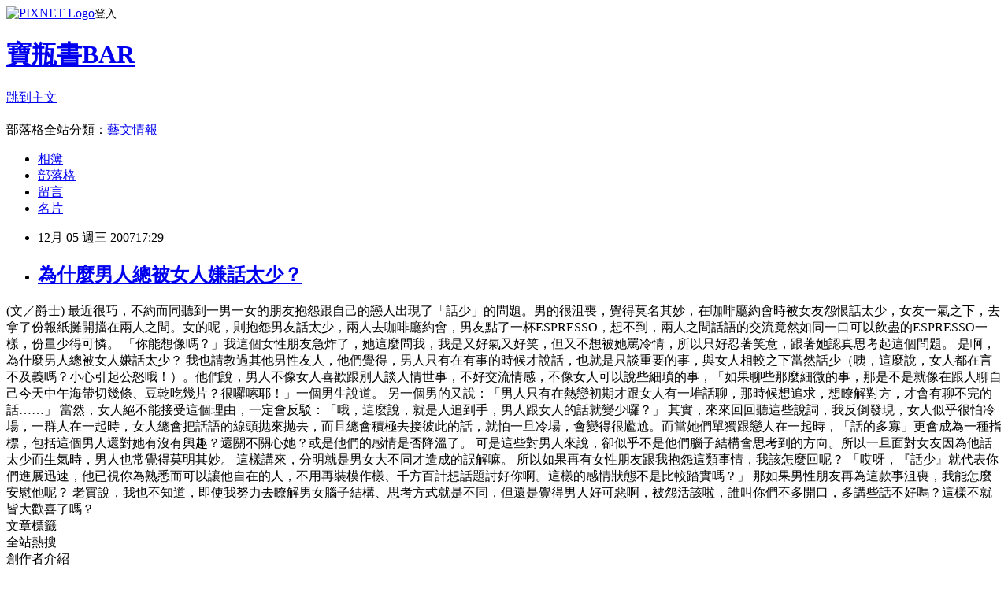

--- FILE ---
content_type: text/html; charset=utf-8
request_url: https://aquarius0601.pixnet.net/blog/posts/1011556815
body_size: 30191
content:
<!DOCTYPE html><html lang="zh-TW"><head><meta charSet="utf-8"/><meta name="viewport" content="width=device-width, initial-scale=1"/><link rel="stylesheet" href="https://static.1px.tw/blog-next/_next/static/chunks/b1e52b495cc0137c.css" data-precedence="next"/><link rel="stylesheet" href="https://static.1px.tw/blog-next/public/fix.css?v=202601310908" type="text/css" data-precedence="medium"/><link rel="stylesheet" href="https://s3.1px.tw/blog/theme/choc/iframe-popup.css?v=202601310908" type="text/css" data-precedence="medium"/><link rel="stylesheet" href="https://s3.1px.tw/blog/theme/choc/plugins.min.css?v=202601310908" type="text/css" data-precedence="medium"/><link rel="stylesheet" href="https://s3.1px.tw/blog/theme/choc/openid-comment.css?v=202601310908" type="text/css" data-precedence="medium"/><link rel="stylesheet" href="https://s3.1px.tw/blog/theme/choc/style.min.css?v=202601310908" type="text/css" data-precedence="medium"/><link rel="stylesheet" href="https://s3.1px.tw/blog/theme/choc/main.min.css?v=202601310908" type="text/css" data-precedence="medium"/><link rel="stylesheet" href="https://pimg.1px.tw/aquarius0601/assets/aquarius0601.css?v=202601310908" type="text/css" data-precedence="medium"/><link rel="stylesheet" href="https://s3.1px.tw/blog/theme/choc/author-info.css?v=202601310908" type="text/css" data-precedence="medium"/><link rel="stylesheet" href="https://s3.1px.tw/blog/theme/choc/idlePop.min.css?v=202601310908" type="text/css" data-precedence="medium"/><link rel="preload" as="script" fetchPriority="low" href="https://static.1px.tw/blog-next/_next/static/chunks/94688e2baa9fea03.js"/><script src="https://static.1px.tw/blog-next/_next/static/chunks/41eaa5427c45ebcc.js" async=""></script><script src="https://static.1px.tw/blog-next/_next/static/chunks/e2c6231760bc85bd.js" async=""></script><script src="https://static.1px.tw/blog-next/_next/static/chunks/94bde6376cf279be.js" async=""></script><script src="https://static.1px.tw/blog-next/_next/static/chunks/426b9d9d938a9eb4.js" async=""></script><script src="https://static.1px.tw/blog-next/_next/static/chunks/turbopack-5021d21b4b170dda.js" async=""></script><script src="https://static.1px.tw/blog-next/_next/static/chunks/ff1a16fafef87110.js" async=""></script><script src="https://static.1px.tw/blog-next/_next/static/chunks/e308b2b9ce476a3e.js" async=""></script><script src="https://static.1px.tw/blog-next/_next/static/chunks/169ce1e25068f8ff.js" async=""></script><script src="https://static.1px.tw/blog-next/_next/static/chunks/d3c6eed28c1dd8e2.js" async=""></script><script src="https://static.1px.tw/blog-next/_next/static/chunks/d4d39cfc2a072218.js" async=""></script><script src="https://static.1px.tw/blog-next/_next/static/chunks/6a5d72c05b9cd4ba.js" async=""></script><script src="https://static.1px.tw/blog-next/_next/static/chunks/8af6103cf1375f47.js" async=""></script><script src="https://static.1px.tw/blog-next/_next/static/chunks/e90cbf588986111c.js" async=""></script><script src="https://static.1px.tw/blog-next/_next/static/chunks/6fc86f1438482192.js" async=""></script><script src="https://static.1px.tw/blog-next/_next/static/chunks/6d1100e43ad18157.js" async=""></script><script src="https://static.1px.tw/blog-next/_next/static/chunks/c2622454eda6e045.js" async=""></script><script src="https://static.1px.tw/blog-next/_next/static/chunks/ed01c75076819ebd.js" async=""></script><script src="https://static.1px.tw/blog-next/_next/static/chunks/a4df8fc19a9a82e6.js" async=""></script><title>為什麼男人總被女人嫌話太少？</title><meta name="description" content="(文／爵士)  最近很巧，不約而同聽到一男一女的朋友抱怨跟自己的戀人出現了「話少」的問題。男的很沮喪，覺得莫名其妙，在咖啡廳約會時被女友怨恨話太少，女友一氣之下，去拿了份報紙攤開擋在兩人之間。女的呢，則抱怨男友話太少，兩人去咖啡廳約會，男友點了一杯ESPRESSO，想不到，兩人之間話語的交流竟然如同一口可以飲盡的ESPRESSO一樣，份量少得可憐。  「你能想像嗎？」我這個女性朋友急炸了，她這麼問我，我是又好氣又好笑，但又不想被她罵冷情，所以只好忍著笑意，跟著她認真思考起這個問題。  是啊，為什麼男人總被女人嫌話太少？  我也請教過其他男性友人，他們覺得，男人只有在有事的時候才說話，也就是只談重要的事，與女人相較之下當然話少（咦，這麼說，女人都在言不及義嗎？小心引起公怒哦！）。他們說，男人不像女人喜歡跟別人談人情世事，不好交流情感，不像女人可以說些細瑣的事，「如果聊些那麼細微的事，那是不是就像在跟人聊自己今天中午海帶切幾條、豆乾吃幾片？很囉嗦耶！」一個男生說道。  另一個男的又說：「男人只有在熱戀初期才跟女人有一堆話聊，那時候想追求，想瞭解對方，才會有聊不完的話……」  當然，女人絕不能接受這個理由，一定會反駁：「哦，這麼說，就是人追到手，男人跟女人的話就變少囉？」  其實，來來回回聽這些說詞，我反倒發現，女人似乎很怕冷場，一群人在一起時，女人總會把話語的線頭抛來抛去，而且總會積極去接彼此的話，就怕一旦冷場，會變得很尷尬。而當她們單獨跟戀人在一起時，「話的多寡」更會成為一種指標，包括這個男人還對她有沒有興趣？還關不關心她？或是他們的感情是否降溫了。  可是這些對男人來說，卻似乎不是他們腦子結構會思考到的方向。所以一旦面對女友因為他話太少而生氣時，男人也常覺得莫明其妙。  這樣講來，分明就是男女大不同才造成的誤解嘛。  所以如果再有女性朋友跟我抱怨這類事情，我該怎麼回呢？ 「哎呀，『話少』就代表你們進展迅速，他已視你為熟悉而可以讓他自在的人，不用再裝模作樣、千方百計想話題討好你啊。這樣的感情狀態不是比較踏實嗎？」 那如果男性朋友再為這款事沮喪，我能怎麼安慰他呢？  老實說，我也不知道，即使我努力去瞭解男女腦子結構、思考方式就是不同，但還是覺得男人好可惡啊，被怨活該啦，誰叫你們不多開口，多講些話不好嗎？這樣不就皆大歡喜了嗎？ "/><meta name="author" content="寶瓶書BAR"/><meta name="google-adsense-platform-account" content="pub-2647689032095179"/><meta name="fb:app_id" content="101730233200171"/><link rel="canonical" href="https://aquarius0601.pixnet.net/blog/posts/1011556815"/><meta property="og:title" content="為什麼男人總被女人嫌話太少？"/><meta property="og:description" content="(文／爵士)  最近很巧，不約而同聽到一男一女的朋友抱怨跟自己的戀人出現了「話少」的問題。男的很沮喪，覺得莫名其妙，在咖啡廳約會時被女友怨恨話太少，女友一氣之下，去拿了份報紙攤開擋在兩人之間。女的呢，則抱怨男友話太少，兩人去咖啡廳約會，男友點了一杯ESPRESSO，想不到，兩人之間話語的交流竟然如同一口可以飲盡的ESPRESSO一樣，份量少得可憐。  「你能想像嗎？」我這個女性朋友急炸了，她這麼問我，我是又好氣又好笑，但又不想被她罵冷情，所以只好忍著笑意，跟著她認真思考起這個問題。  是啊，為什麼男人總被女人嫌話太少？  我也請教過其他男性友人，他們覺得，男人只有在有事的時候才說話，也就是只談重要的事，與女人相較之下當然話少（咦，這麼說，女人都在言不及義嗎？小心引起公怒哦！）。他們說，男人不像女人喜歡跟別人談人情世事，不好交流情感，不像女人可以說些細瑣的事，「如果聊些那麼細微的事，那是不是就像在跟人聊自己今天中午海帶切幾條、豆乾吃幾片？很囉嗦耶！」一個男生說道。  另一個男的又說：「男人只有在熱戀初期才跟女人有一堆話聊，那時候想追求，想瞭解對方，才會有聊不完的話……」  當然，女人絕不能接受這個理由，一定會反駁：「哦，這麼說，就是人追到手，男人跟女人的話就變少囉？」  其實，來來回回聽這些說詞，我反倒發現，女人似乎很怕冷場，一群人在一起時，女人總會把話語的線頭抛來抛去，而且總會積極去接彼此的話，就怕一旦冷場，會變得很尷尬。而當她們單獨跟戀人在一起時，「話的多寡」更會成為一種指標，包括這個男人還對她有沒有興趣？還關不關心她？或是他們的感情是否降溫了。  可是這些對男人來說，卻似乎不是他們腦子結構會思考到的方向。所以一旦面對女友因為他話太少而生氣時，男人也常覺得莫明其妙。  這樣講來，分明就是男女大不同才造成的誤解嘛。  所以如果再有女性朋友跟我抱怨這類事情，我該怎麼回呢？ 「哎呀，『話少』就代表你們進展迅速，他已視你為熟悉而可以讓他自在的人，不用再裝模作樣、千方百計想話題討好你啊。這樣的感情狀態不是比較踏實嗎？」 那如果男性朋友再為這款事沮喪，我能怎麼安慰他呢？  老實說，我也不知道，即使我努力去瞭解男女腦子結構、思考方式就是不同，但還是覺得男人好可惡啊，被怨活該啦，誰叫你們不多開口，多講些話不好嗎？這樣不就皆大歡喜了嗎？ "/><meta property="og:url" content="https://aquarius0601.pixnet.net/blog/posts/1011556815"/><meta property="og:image" content="https://s3.1px.tw/blog/common/avatar/blog_cover_dark.jpg"/><meta property="og:type" content="article"/><meta name="twitter:card" content="summary_large_image"/><meta name="twitter:title" content="為什麼男人總被女人嫌話太少？"/><meta name="twitter:description" content="(文／爵士)  最近很巧，不約而同聽到一男一女的朋友抱怨跟自己的戀人出現了「話少」的問題。男的很沮喪，覺得莫名其妙，在咖啡廳約會時被女友怨恨話太少，女友一氣之下，去拿了份報紙攤開擋在兩人之間。女的呢，則抱怨男友話太少，兩人去咖啡廳約會，男友點了一杯ESPRESSO，想不到，兩人之間話語的交流竟然如同一口可以飲盡的ESPRESSO一樣，份量少得可憐。  「你能想像嗎？」我這個女性朋友急炸了，她這麼問我，我是又好氣又好笑，但又不想被她罵冷情，所以只好忍著笑意，跟著她認真思考起這個問題。  是啊，為什麼男人總被女人嫌話太少？  我也請教過其他男性友人，他們覺得，男人只有在有事的時候才說話，也就是只談重要的事，與女人相較之下當然話少（咦，這麼說，女人都在言不及義嗎？小心引起公怒哦！）。他們說，男人不像女人喜歡跟別人談人情世事，不好交流情感，不像女人可以說些細瑣的事，「如果聊些那麼細微的事，那是不是就像在跟人聊自己今天中午海帶切幾條、豆乾吃幾片？很囉嗦耶！」一個男生說道。  另一個男的又說：「男人只有在熱戀初期才跟女人有一堆話聊，那時候想追求，想瞭解對方，才會有聊不完的話……」  當然，女人絕不能接受這個理由，一定會反駁：「哦，這麼說，就是人追到手，男人跟女人的話就變少囉？」  其實，來來回回聽這些說詞，我反倒發現，女人似乎很怕冷場，一群人在一起時，女人總會把話語的線頭抛來抛去，而且總會積極去接彼此的話，就怕一旦冷場，會變得很尷尬。而當她們單獨跟戀人在一起時，「話的多寡」更會成為一種指標，包括這個男人還對她有沒有興趣？還關不關心她？或是他們的感情是否降溫了。  可是這些對男人來說，卻似乎不是他們腦子結構會思考到的方向。所以一旦面對女友因為他話太少而生氣時，男人也常覺得莫明其妙。  這樣講來，分明就是男女大不同才造成的誤解嘛。  所以如果再有女性朋友跟我抱怨這類事情，我該怎麼回呢？ 「哎呀，『話少』就代表你們進展迅速，他已視你為熟悉而可以讓他自在的人，不用再裝模作樣、千方百計想話題討好你啊。這樣的感情狀態不是比較踏實嗎？」 那如果男性朋友再為這款事沮喪，我能怎麼安慰他呢？  老實說，我也不知道，即使我努力去瞭解男女腦子結構、思考方式就是不同，但還是覺得男人好可惡啊，被怨活該啦，誰叫你們不多開口，多講些話不好嗎？這樣不就皆大歡喜了嗎？ "/><meta name="twitter:image" content="https://s3.1px.tw/blog/common/avatar/blog_cover_dark.jpg"/><link rel="icon" href="/favicon.ico?favicon.a62c60e0.ico" sizes="32x32" type="image/x-icon"/><script src="https://static.1px.tw/blog-next/_next/static/chunks/a6dad97d9634a72d.js" noModule=""></script></head><body><!--$--><!--/$--><!--$?--><template id="B:0"></template><!--/$--><script>requestAnimationFrame(function(){$RT=performance.now()});</script><script src="https://static.1px.tw/blog-next/_next/static/chunks/94688e2baa9fea03.js" id="_R_" async=""></script><div hidden id="S:0"><script id="pixnet-vars">
        window.PIXNET = {
          post_id: "1011556815",
          name: "aquarius0601",
          user_id: 0,
          blog_id: "460741",
          display_ads: true,
          ad_options: {"chictrip":false}
        };
      </script><script type="text/javascript" src="https://code.jquery.com/jquery-latest.min.js"></script><script id="json-ld-article-script" type="application/ld+json">{"@context":"https:\u002F\u002Fschema.org","@type":"BlogPosting","isAccessibleForFree":true,"mainEntityOfPage":{"@type":"WebPage","@id":"https:\u002F\u002Faquarius0601.pixnet.net\u002Fblog\u002Fposts\u002F1011556815"},"headline":"為什麼男人總被女人嫌話太少？","description":"(文／爵士)\u003Cbr\u003E&#13; \u003Cbr\u003E&#13; 最近很巧，不約而同聽到一男一女的朋友抱怨跟自己的戀人出現了「話少」的問題。男的很沮喪，覺得莫名其妙，在咖啡廳約會時被女友怨恨話太少，女友一氣之下，去拿了份報紙攤開擋在兩人之間。女的呢，則抱怨男友話太少，兩人去咖啡廳約會，男友點了一杯ESPRESSO，想不到，兩人之間話語的交流竟然如同一口可以飲盡的ESPRESSO一樣，份量少得可憐。\u003Cbr\u003E&#13; \u003Cbr\u003E&#13; 「你能想像嗎？」我這個女性朋友急炸了，她這麼問我，我是又好氣又好笑，但又不想被她罵冷情，所以只好忍著笑意，跟著她認真思考起這個問題。\u003Cbr\u003E&#13; \u003Cbr\u003E&#13; 是啊，為什麼男人總被女人嫌話太少？\u003Cbr\u003E&#13; \u003Cbr\u003E&#13; 我也請教過其他男性友人，他們覺得，男人只有在有事的時候才說話，也就是只談重要的事，與女人相較之下當然話少（咦，這麼說，女人都在言不及義嗎？小心引起公怒哦！）。他們說，男人不像女人喜歡跟別人談人情世事，不好交流情感，不像女人可以說些細瑣的事，「如果聊些那麼細微的事，那是不是就像在跟人聊自己今天中午海帶切幾條、豆乾吃幾片？很囉嗦耶！」一個男生說道。\u003Cbr\u003E&#13; \u003Cbr\u003E&#13; 另一個男的又說：「男人只有在熱戀初期才跟女人有一堆話聊，那時候想追求，想瞭解對方，才會有聊不完的話……」\u003Cbr\u003E&#13; \u003Cbr\u003E&#13; 當然，女人絕不能接受這個理由，一定會反駁：「哦，這麼說，就是人追到手，男人跟女人的話就變少囉？」\u003Cbr\u003E&#13; \u003Cbr\u003E&#13; 其實，來來回回聽這些說詞，我反倒發現，女人似乎很怕冷場，一群人在一起時，女人總會把話語的線頭抛來抛去，而且總會積極去接彼此的話，就怕一旦冷場，會變得很尷尬。而當她們單獨跟戀人在一起時，「話的多寡」更會成為一種指標，包括這個男人還對她有沒有興趣？還關不關心她？或是他們的感情是否降溫了。\u003Cbr\u003E&#13; \u003Cbr\u003E&#13; 可是這些對男人來說，卻似乎不是他們腦子結構會思考到的方向。所以一旦面對女友因為他話太少而生氣時，男人也常覺得莫明其妙。\u003Cbr\u003E&#13; \u003Cbr\u003E&#13; 這樣講來，分明就是男女大不同才造成的誤解嘛。\u003Cbr\u003E&#13; \u003Cbr\u003E&#13; 所以如果再有女性朋友跟我抱怨這類事情，我該怎麼回呢？\u003Cbr\u003E&#13; 「哎呀，『話少』就代表你們進展迅速，他已視你為熟悉而可以讓他自在的人，不用再裝模作樣、千方百計想話題討好你啊。這樣的感情狀態不是比較踏實嗎？」\u003Cbr\u003E&#13; 那如果男性朋友再為這款事沮喪，我能怎麼安慰他呢？\u003Cbr\u003E&#13; \u003Cbr\u003E&#13; 老實說，我也不知道，即使我努力去瞭解男女腦子結構、思考方式就是不同，但還是覺得男人好可惡啊，被怨活該啦，誰叫你們不多開口，多講些話不好嗎？這樣不就皆大歡喜了嗎？\u003Cbr\u003E&#13; \u003C!-- more --\u003E","articleBody":"\u003Cfont size=\"2\"\u003E(文／爵士)\r\n\r\n最近很巧，不約而同聽到一男一女的朋友抱怨跟自己的戀人出現了「話少」的問題。男的很沮喪，覺得莫名其妙，在咖啡廳約會時被女友怨恨話太少，女友一氣之下，去拿了份報紙攤開擋在兩人之間。女的呢，則抱怨男友話太少，兩人去咖啡廳約會，男友點了一杯ESPRESSO，想不到，兩人之間話語的交流竟然如同一口可以飲盡的ESPRESSO一樣，份量少得可憐。\r\n\r\n「你能想像嗎？」我這個女性朋友急炸了，她這麼問我，我是又好氣又好笑，但又不想被她罵冷情，所以只好忍著笑意，跟著她認真思考起這個問題。\r\n\r\n是啊，為什麼男人總被女人嫌話太少？\r\n\r\n我也請教過其他男性友人，他們覺得，男人只有在有事的時候才說話，也就是只談重要的事，與女人相較之下當然話少（咦，這麼說，女人都在言不及義嗎？小心引起公怒哦！）。他們說，男人不像女人喜歡跟別人談人情世事，不好交流情感，不像女人可以說些細瑣的事，「如果聊些那麼細微的事，那是不是就像在跟人聊自己今天中午海帶切幾條、豆乾吃幾片？很囉嗦耶！」一個男生說道。\r\n\r\n另一個男的又說：「男人只有在熱戀初期才跟女人有一堆話聊，那時候想追求，想瞭解對方，才會有聊不完的話……」\r\n\r\n當然，女人絕不能接受這個理由，一定會反駁：「哦，這麼說，就是人追到手，男人跟女人的話就變少囉？」\r\n\r\n其實，來來回回聽這些說詞，我反倒發現，女人似乎很怕冷場，一群人在一起時，女人總會把話語的線頭抛來抛去，而且總會積極去接彼此的話，就怕一旦冷場，會變得很尷尬。而當她們單獨跟戀人在一起時，「話的多寡」更會成為一種指標，包括這個男人還對她有沒有興趣？還關不關心她？或是他們的感情是否降溫了。\r\n\r\n可是這些對男人來說，卻似乎不是他們腦子結構會思考到的方向。所以一旦面對女友因為他話太少而生氣時，男人也常覺得莫明其妙。\r\n\r\n這樣講來，分明就是男女大不同才造成的誤解嘛。\r\n\r\n所以如果再有女性朋友跟我抱怨這類事情，我該怎麼回呢？\r\n「哎呀，『話少』就代表你們進展迅速，他已視你為熟悉而可以讓他自在的人，不用再裝模作樣、千方百計想話題討好你啊。這樣的感情狀態不是比較踏實嗎？」\r\n那如果男性朋友再為這款事沮喪，我能怎麼安慰他呢？\r\n\r\n老實說，我也不知道，即使我努力去瞭解男女腦子結構、思考方式就是不同，但還是覺得男人好可惡啊，被怨活該啦，誰叫你們不多開口，多講些話不好嗎？這樣不就皆大歡喜了嗎？\r\n\u003C!-- more --\u003E","image":[],"author":{"@type":"Person","name":"寶瓶書BAR","url":"https:\u002F\u002Fwww.pixnet.net\u002Fpcard\u002Faquarius0601"},"publisher":{"@type":"Organization","name":"寶瓶書BAR","logo":{"@type":"ImageObject","url":"https:\u002F\u002Fs3.1px.tw\u002Fblog\u002Fcommon\u002Favatar\u002Fblog_cover_dark.jpg"}},"datePublished":"2007-12-05T09:29:33.000Z","dateModified":"","keywords":[],"articleSection":"編輯圈圈叉叉"}</script><template id="P:1"></template><template id="P:2"></template><template id="P:3"></template><section aria-label="Notifications alt+T" tabindex="-1" aria-live="polite" aria-relevant="additions text" aria-atomic="false"></section></div><script>(self.__next_f=self.__next_f||[]).push([0])</script><script>self.__next_f.push([1,"1:\"$Sreact.fragment\"\n3:I[39756,[\"https://static.1px.tw/blog-next/_next/static/chunks/ff1a16fafef87110.js\",\"https://static.1px.tw/blog-next/_next/static/chunks/e308b2b9ce476a3e.js\"],\"default\"]\n4:I[53536,[\"https://static.1px.tw/blog-next/_next/static/chunks/ff1a16fafef87110.js\",\"https://static.1px.tw/blog-next/_next/static/chunks/e308b2b9ce476a3e.js\"],\"default\"]\n6:I[97367,[\"https://static.1px.tw/blog-next/_next/static/chunks/ff1a16fafef87110.js\",\"https://static.1px.tw/blog-next/_next/static/chunks/e308b2b9ce476a3e.js\"],\"OutletBoundary\"]\n8:I[97367,[\"https://static.1px.tw/blog-next/_next/static/chunks/ff1a16fafef87110.js\",\"https://static.1px.tw/blog-next/_next/static/chunks/e308b2b9ce476a3e.js\"],\"ViewportBoundary\"]\na:I[97367,[\"https://static.1px.tw/blog-next/_next/static/chunks/ff1a16fafef87110.js\",\"https://static.1px.tw/blog-next/_next/static/chunks/e308b2b9ce476a3e.js\"],\"MetadataBoundary\"]\nc:I[63491,[\"https://static.1px.tw/blog-next/_next/static/chunks/169ce1e25068f8ff.js\",\"https://static.1px.tw/blog-next/_next/static/chunks/d3c6eed28c1dd8e2.js\"],\"default\"]\n:HL[\"https://static.1px.tw/blog-next/_next/static/chunks/b1e52b495cc0137c.css\",\"style\"]\n"])</script><script>self.__next_f.push([1,"0:{\"P\":null,\"b\":\"I9I0TPD-VcXo41Lu7FBt1\",\"c\":[\"\",\"blog\",\"posts\",\"1011556815\"],\"q\":\"\",\"i\":false,\"f\":[[[\"\",{\"children\":[\"blog\",{\"children\":[\"posts\",{\"children\":[[\"id\",\"1011556815\",\"d\"],{\"children\":[\"__PAGE__\",{}]}]}]}]},\"$undefined\",\"$undefined\",true],[[\"$\",\"$1\",\"c\",{\"children\":[[[\"$\",\"script\",\"script-0\",{\"src\":\"https://static.1px.tw/blog-next/_next/static/chunks/d4d39cfc2a072218.js\",\"async\":true,\"nonce\":\"$undefined\"}],[\"$\",\"script\",\"script-1\",{\"src\":\"https://static.1px.tw/blog-next/_next/static/chunks/6a5d72c05b9cd4ba.js\",\"async\":true,\"nonce\":\"$undefined\"}],[\"$\",\"script\",\"script-2\",{\"src\":\"https://static.1px.tw/blog-next/_next/static/chunks/8af6103cf1375f47.js\",\"async\":true,\"nonce\":\"$undefined\"}]],\"$L2\"]}],{\"children\":[[\"$\",\"$1\",\"c\",{\"children\":[null,[\"$\",\"$L3\",null,{\"parallelRouterKey\":\"children\",\"error\":\"$undefined\",\"errorStyles\":\"$undefined\",\"errorScripts\":\"$undefined\",\"template\":[\"$\",\"$L4\",null,{}],\"templateStyles\":\"$undefined\",\"templateScripts\":\"$undefined\",\"notFound\":\"$undefined\",\"forbidden\":\"$undefined\",\"unauthorized\":\"$undefined\"}]]}],{\"children\":[[\"$\",\"$1\",\"c\",{\"children\":[null,[\"$\",\"$L3\",null,{\"parallelRouterKey\":\"children\",\"error\":\"$undefined\",\"errorStyles\":\"$undefined\",\"errorScripts\":\"$undefined\",\"template\":[\"$\",\"$L4\",null,{}],\"templateStyles\":\"$undefined\",\"templateScripts\":\"$undefined\",\"notFound\":\"$undefined\",\"forbidden\":\"$undefined\",\"unauthorized\":\"$undefined\"}]]}],{\"children\":[[\"$\",\"$1\",\"c\",{\"children\":[null,[\"$\",\"$L3\",null,{\"parallelRouterKey\":\"children\",\"error\":\"$undefined\",\"errorStyles\":\"$undefined\",\"errorScripts\":\"$undefined\",\"template\":[\"$\",\"$L4\",null,{}],\"templateStyles\":\"$undefined\",\"templateScripts\":\"$undefined\",\"notFound\":\"$undefined\",\"forbidden\":\"$undefined\",\"unauthorized\":\"$undefined\"}]]}],{\"children\":[[\"$\",\"$1\",\"c\",{\"children\":[\"$L5\",[[\"$\",\"link\",\"0\",{\"rel\":\"stylesheet\",\"href\":\"https://static.1px.tw/blog-next/_next/static/chunks/b1e52b495cc0137c.css\",\"precedence\":\"next\",\"crossOrigin\":\"$undefined\",\"nonce\":\"$undefined\"}],[\"$\",\"script\",\"script-0\",{\"src\":\"https://static.1px.tw/blog-next/_next/static/chunks/6fc86f1438482192.js\",\"async\":true,\"nonce\":\"$undefined\"}],[\"$\",\"script\",\"script-1\",{\"src\":\"https://static.1px.tw/blog-next/_next/static/chunks/6d1100e43ad18157.js\",\"async\":true,\"nonce\":\"$undefined\"}],[\"$\",\"script\",\"script-2\",{\"src\":\"https://static.1px.tw/blog-next/_next/static/chunks/c2622454eda6e045.js\",\"async\":true,\"nonce\":\"$undefined\"}],[\"$\",\"script\",\"script-3\",{\"src\":\"https://static.1px.tw/blog-next/_next/static/chunks/ed01c75076819ebd.js\",\"async\":true,\"nonce\":\"$undefined\"}],[\"$\",\"script\",\"script-4\",{\"src\":\"https://static.1px.tw/blog-next/_next/static/chunks/a4df8fc19a9a82e6.js\",\"async\":true,\"nonce\":\"$undefined\"}]],[\"$\",\"$L6\",null,{\"children\":\"$@7\"}]]}],{},null,false,false]},null,false,false]},null,false,false]},null,false,false]},null,false,false],[\"$\",\"$1\",\"h\",{\"children\":[null,[\"$\",\"$L8\",null,{\"children\":\"$@9\"}],[\"$\",\"$La\",null,{\"children\":\"$@b\"}],null]}],false]],\"m\":\"$undefined\",\"G\":[\"$c\",[]],\"S\":false}\n"])</script><script>self.__next_f.push([1,"9:[[\"$\",\"meta\",\"0\",{\"charSet\":\"utf-8\"}],[\"$\",\"meta\",\"1\",{\"name\":\"viewport\",\"content\":\"width=device-width, initial-scale=1\"}]]\n"])</script><script>self.__next_f.push([1,"d:I[79520,[\"https://static.1px.tw/blog-next/_next/static/chunks/d4d39cfc2a072218.js\",\"https://static.1px.tw/blog-next/_next/static/chunks/6a5d72c05b9cd4ba.js\",\"https://static.1px.tw/blog-next/_next/static/chunks/8af6103cf1375f47.js\"],\"\"]\n10:I[2352,[\"https://static.1px.tw/blog-next/_next/static/chunks/d4d39cfc2a072218.js\",\"https://static.1px.tw/blog-next/_next/static/chunks/6a5d72c05b9cd4ba.js\",\"https://static.1px.tw/blog-next/_next/static/chunks/8af6103cf1375f47.js\"],\"AdultWarningModal\"]\n11:I[69182,[\"https://static.1px.tw/blog-next/_next/static/chunks/d4d39cfc2a072218.js\",\"https://static.1px.tw/blog-next/_next/static/chunks/6a5d72c05b9cd4ba.js\",\"https://static.1px.tw/blog-next/_next/static/chunks/8af6103cf1375f47.js\"],\"HydrationComplete\"]\n12:I[12985,[\"https://static.1px.tw/blog-next/_next/static/chunks/d4d39cfc2a072218.js\",\"https://static.1px.tw/blog-next/_next/static/chunks/6a5d72c05b9cd4ba.js\",\"https://static.1px.tw/blog-next/_next/static/chunks/8af6103cf1375f47.js\"],\"NuqsAdapter\"]\n13:I[82782,[\"https://static.1px.tw/blog-next/_next/static/chunks/d4d39cfc2a072218.js\",\"https://static.1px.tw/blog-next/_next/static/chunks/6a5d72c05b9cd4ba.js\",\"https://static.1px.tw/blog-next/_next/static/chunks/8af6103cf1375f47.js\"],\"RefineContext\"]\n14:I[29306,[\"https://static.1px.tw/blog-next/_next/static/chunks/d4d39cfc2a072218.js\",\"https://static.1px.tw/blog-next/_next/static/chunks/6a5d72c05b9cd4ba.js\",\"https://static.1px.tw/blog-next/_next/static/chunks/8af6103cf1375f47.js\",\"https://static.1px.tw/blog-next/_next/static/chunks/e90cbf588986111c.js\",\"https://static.1px.tw/blog-next/_next/static/chunks/d3c6eed28c1dd8e2.js\"],\"default\"]\n2:[\"$\",\"html\",null,{\"lang\":\"zh-TW\",\"children\":[[\"$\",\"$Ld\",null,{\"id\":\"google-tag-manager\",\"strategy\":\"afterInteractive\",\"children\":\"\\n(function(w,d,s,l,i){w[l]=w[l]||[];w[l].push({'gtm.start':\\nnew Date().getTime(),event:'gtm.js'});var f=d.getElementsByTagName(s)[0],\\nj=d.createElement(s),dl=l!='dataLayer'?'\u0026l='+l:'';j.async=true;j.src=\\n'https://www.googletagmanager.com/gtm.js?id='+i+dl;f.parentNode.insertBefore(j,f);\\n})(window,document,'script','dataLayer','GTM-TRLQMPKX');\\n  \"}],\"$Le\",\"$Lf\",[\"$\",\"body\",null,{\"children\":[[\"$\",\"$L10\",null,{\"display\":false}],[\"$\",\"$L11\",null,{}],[\"$\",\"$L12\",null,{\"children\":[\"$\",\"$L13\",null,{\"children\":[\"$\",\"$L3\",null,{\"parallelRouterKey\":\"children\",\"error\":\"$undefined\",\"errorStyles\":\"$undefined\",\"errorScripts\":\"$undefined\",\"template\":[\"$\",\"$L4\",null,{}],\"templateStyles\":\"$undefined\",\"templateScripts\":\"$undefined\",\"notFound\":[[\"$\",\"$L14\",null,{}],[]],\"forbidden\":\"$undefined\",\"unauthorized\":\"$undefined\"}]}]}]]}]]}]\n"])</script><script>self.__next_f.push([1,"e:null\nf:null\n"])</script><script>self.__next_f.push([1,"5:[[\"$\",\"script\",null,{\"id\":\"pixnet-vars\",\"children\":\"\\n        window.PIXNET = {\\n          post_id: \\\"1011556815\\\",\\n          name: \\\"aquarius0601\\\",\\n          user_id: 0,\\n          blog_id: \\\"460741\\\",\\n          display_ads: true,\\n          ad_options: {\\\"chictrip\\\":false}\\n        };\\n      \"}],\"$L15\"]\n"])</script><script>self.__next_f.push([1,"b:[[\"$\",\"title\",\"0\",{\"children\":\"為什麼男人總被女人嫌話太少？\"}],[\"$\",\"meta\",\"1\",{\"name\":\"description\",\"content\":\"(文／爵士)\\r \\r 最近很巧，不約而同聽到一男一女的朋友抱怨跟自己的戀人出現了「話少」的問題。男的很沮喪，覺得莫名其妙，在咖啡廳約會時被女友怨恨話太少，女友一氣之下，去拿了份報紙攤開擋在兩人之間。女的呢，則抱怨男友話太少，兩人去咖啡廳約會，男友點了一杯ESPRESSO，想不到，兩人之間話語的交流竟然如同一口可以飲盡的ESPRESSO一樣，份量少得可憐。\\r \\r 「你能想像嗎？」我這個女性朋友急炸了，她這麼問我，我是又好氣又好笑，但又不想被她罵冷情，所以只好忍著笑意，跟著她認真思考起這個問題。\\r \\r 是啊，為什麼男人總被女人嫌話太少？\\r \\r 我也請教過其他男性友人，他們覺得，男人只有在有事的時候才說話，也就是只談重要的事，與女人相較之下當然話少（咦，這麼說，女人都在言不及義嗎？小心引起公怒哦！）。他們說，男人不像女人喜歡跟別人談人情世事，不好交流情感，不像女人可以說些細瑣的事，「如果聊些那麼細微的事，那是不是就像在跟人聊自己今天中午海帶切幾條、豆乾吃幾片？很囉嗦耶！」一個男生說道。\\r \\r 另一個男的又說：「男人只有在熱戀初期才跟女人有一堆話聊，那時候想追求，想瞭解對方，才會有聊不完的話……」\\r \\r 當然，女人絕不能接受這個理由，一定會反駁：「哦，這麼說，就是人追到手，男人跟女人的話就變少囉？」\\r \\r 其實，來來回回聽這些說詞，我反倒發現，女人似乎很怕冷場，一群人在一起時，女人總會把話語的線頭抛來抛去，而且總會積極去接彼此的話，就怕一旦冷場，會變得很尷尬。而當她們單獨跟戀人在一起時，「話的多寡」更會成為一種指標，包括這個男人還對她有沒有興趣？還關不關心她？或是他們的感情是否降溫了。\\r \\r 可是這些對男人來說，卻似乎不是他們腦子結構會思考到的方向。所以一旦面對女友因為他話太少而生氣時，男人也常覺得莫明其妙。\\r \\r 這樣講來，分明就是男女大不同才造成的誤解嘛。\\r \\r 所以如果再有女性朋友跟我抱怨這類事情，我該怎麼回呢？\\r 「哎呀，『話少』就代表你們進展迅速，他已視你為熟悉而可以讓他自在的人，不用再裝模作樣、千方百計想話題討好你啊。這樣的感情狀態不是比較踏實嗎？」\\r 那如果男性朋友再為這款事沮喪，我能怎麼安慰他呢？\\r \\r 老實說，我也不知道，即使我努力去瞭解男女腦子結構、思考方式就是不同，但還是覺得男人好可惡啊，被怨活該啦，誰叫你們不多開口，多講些話不好嗎？這樣不就皆大歡喜了嗎？\\r \"}],[\"$\",\"meta\",\"2\",{\"name\":\"author\",\"content\":\"寶瓶書BAR\"}],[\"$\",\"meta\",\"3\",{\"name\":\"google-adsense-platform-account\",\"content\":\"pub-2647689032095179\"}],[\"$\",\"meta\",\"4\",{\"name\":\"fb:app_id\",\"content\":\"101730233200171\"}],[\"$\",\"link\",\"5\",{\"rel\":\"canonical\",\"href\":\"https://aquarius0601.pixnet.net/blog/posts/1011556815\"}],[\"$\",\"meta\",\"6\",{\"property\":\"og:title\",\"content\":\"為什麼男人總被女人嫌話太少？\"}],[\"$\",\"meta\",\"7\",{\"property\":\"og:description\",\"content\":\"(文／爵士)\\r \\r 最近很巧，不約而同聽到一男一女的朋友抱怨跟自己的戀人出現了「話少」的問題。男的很沮喪，覺得莫名其妙，在咖啡廳約會時被女友怨恨話太少，女友一氣之下，去拿了份報紙攤開擋在兩人之間。女的呢，則抱怨男友話太少，兩人去咖啡廳約會，男友點了一杯ESPRESSO，想不到，兩人之間話語的交流竟然如同一口可以飲盡的ESPRESSO一樣，份量少得可憐。\\r \\r 「你能想像嗎？」我這個女性朋友急炸了，她這麼問我，我是又好氣又好笑，但又不想被她罵冷情，所以只好忍著笑意，跟著她認真思考起這個問題。\\r \\r 是啊，為什麼男人總被女人嫌話太少？\\r \\r 我也請教過其他男性友人，他們覺得，男人只有在有事的時候才說話，也就是只談重要的事，與女人相較之下當然話少（咦，這麼說，女人都在言不及義嗎？小心引起公怒哦！）。他們說，男人不像女人喜歡跟別人談人情世事，不好交流情感，不像女人可以說些細瑣的事，「如果聊些那麼細微的事，那是不是就像在跟人聊自己今天中午海帶切幾條、豆乾吃幾片？很囉嗦耶！」一個男生說道。\\r \\r 另一個男的又說：「男人只有在熱戀初期才跟女人有一堆話聊，那時候想追求，想瞭解對方，才會有聊不完的話……」\\r \\r 當然，女人絕不能接受這個理由，一定會反駁：「哦，這麼說，就是人追到手，男人跟女人的話就變少囉？」\\r \\r 其實，來來回回聽這些說詞，我反倒發現，女人似乎很怕冷場，一群人在一起時，女人總會把話語的線頭抛來抛去，而且總會積極去接彼此的話，就怕一旦冷場，會變得很尷尬。而當她們單獨跟戀人在一起時，「話的多寡」更會成為一種指標，包括這個男人還對她有沒有興趣？還關不關心她？或是他們的感情是否降溫了。\\r \\r 可是這些對男人來說，卻似乎不是他們腦子結構會思考到的方向。所以一旦面對女友因為他話太少而生氣時，男人也常覺得莫明其妙。\\r \\r 這樣講來，分明就是男女大不同才造成的誤解嘛。\\r \\r 所以如果再有女性朋友跟我抱怨這類事情，我該怎麼回呢？\\r 「哎呀，『話少』就代表你們進展迅速，他已視你為熟悉而可以讓他自在的人，不用再裝模作樣、千方百計想話題討好你啊。這樣的感情狀態不是比較踏實嗎？」\\r 那如果男性朋友再為這款事沮喪，我能怎麼安慰他呢？\\r \\r 老實說，我也不知道，即使我努力去瞭解男女腦子結構、思考方式就是不同，但還是覺得男人好可惡啊，被怨活該啦，誰叫你們不多開口，多講些話不好嗎？這樣不就皆大歡喜了嗎？\\r \"}],[\"$\",\"meta\",\"8\",{\"property\":\"og:url\",\"content\":\"https://aquarius0601.pixnet.net/blog/posts/1011556815\"}],[\"$\",\"meta\",\"9\",{\"property\":\"og:image\",\"content\":\"https://s3.1px.tw/blog/common/avatar/blog_cover_dark.jpg\"}],[\"$\",\"meta\",\"10\",{\"property\":\"og:type\",\"content\":\"article\"}],[\"$\",\"meta\",\"11\",{\"name\":\"twitter:card\",\"content\":\"summary_large_image\"}],[\"$\",\"meta\",\"12\",{\"name\":\"twitter:title\",\"content\":\"為什麼男人總被女人嫌話太少？\"}],[\"$\",\"meta\",\"13\",{\"name\":\"twitter:description\",\"content\":\"(文／爵士)\\r \\r 最近很巧，不約而同聽到一男一女的朋友抱怨跟自己的戀人出現了「話少」的問題。男的很沮喪，覺得莫名其妙，在咖啡廳約會時被女友怨恨話太少，女友一氣之下，去拿了份報紙攤開擋在兩人之間。女的呢，則抱怨男友話太少，兩人去咖啡廳約會，男友點了一杯ESPRESSO，想不到，兩人之間話語的交流竟然如同一口可以飲盡的ESPRESSO一樣，份量少得可憐。\\r \\r 「你能想像嗎？」我這個女性朋友急炸了，她這麼問我，我是又好氣又好笑，但又不想被她罵冷情，所以只好忍著笑意，跟著她認真思考起這個問題。\\r \\r 是啊，為什麼男人總被女人嫌話太少？\\r \\r 我也請教過其他男性友人，他們覺得，男人只有在有事的時候才說話，也就是只談重要的事，與女人相較之下當然話少（咦，這麼說，女人都在言不及義嗎？小心引起公怒哦！）。他們說，男人不像女人喜歡跟別人談人情世事，不好交流情感，不像女人可以說些細瑣的事，「如果聊些那麼細微的事，那是不是就像在跟人聊自己今天中午海帶切幾條、豆乾吃幾片？很囉嗦耶！」一個男生說道。\\r \\r 另一個男的又說：「男人只有在熱戀初期才跟女人有一堆話聊，那時候想追求，想瞭解對方，才會有聊不完的話……」\\r \\r 當然，女人絕不能接受這個理由，一定會反駁：「哦，這麼說，就是人追到手，男人跟女人的話就變少囉？」\\r \\r 其實，來來回回聽這些說詞，我反倒發現，女人似乎很怕冷場，一群人在一起時，女人總會把話語的線頭抛來抛去，而且總會積極去接彼此的話，就怕一旦冷場，會變得很尷尬。而當她們單獨跟戀人在一起時，「話的多寡」更會成為一種指標，包括這個男人還對她有沒有興趣？還關不關心她？或是他們的感情是否降溫了。\\r \\r 可是這些對男人來說，卻似乎不是他們腦子結構會思考到的方向。所以一旦面對女友因為他話太少而生氣時，男人也常覺得莫明其妙。\\r \\r 這樣講來，分明就是男女大不同才造成的誤解嘛。\\r \\r 所以如果再有女性朋友跟我抱怨這類事情，我該怎麼回呢？\\r 「哎呀，『話少』就代表你們進展迅速，他已視你為熟悉而可以讓他自在的人，不用再裝模作樣、千方百計想話題討好你啊。這樣的感情狀態不是比較踏實嗎？」\\r 那如果男性朋友再為這款事沮喪，我能怎麼安慰他呢？\\r \\r 老實說，我也不知道，即使我努力去瞭解男女腦子結構、思考方式就是不同，但還是覺得男人好可惡啊，被怨活該啦，誰叫你們不多開口，多講些話不好嗎？這樣不就皆大歡喜了嗎？\\r \"}],\"$L16\",\"$L17\",\"$L18\"]\n"])</script><script>self.__next_f.push([1,"7:null\n"])</script><script>self.__next_f.push([1,"19:I[27201,[\"https://static.1px.tw/blog-next/_next/static/chunks/ff1a16fafef87110.js\",\"https://static.1px.tw/blog-next/_next/static/chunks/e308b2b9ce476a3e.js\"],\"IconMark\"]\n:HL[\"https://static.1px.tw/blog-next/public/fix.css?v=202601310908\",\"style\",{\"type\":\"text/css\"}]\n:HL[\"https://s3.1px.tw/blog/theme/choc/iframe-popup.css?v=202601310908\",\"style\",{\"type\":\"text/css\"}]\n:HL[\"https://s3.1px.tw/blog/theme/choc/plugins.min.css?v=202601310908\",\"style\",{\"type\":\"text/css\"}]\n:HL[\"https://s3.1px.tw/blog/theme/choc/openid-comment.css?v=202601310908\",\"style\",{\"type\":\"text/css\"}]\n:HL[\"https://s3.1px.tw/blog/theme/choc/style.min.css?v=202601310908\",\"style\",{\"type\":\"text/css\"}]\n:HL[\"https://s3.1px.tw/blog/theme/choc/main.min.css?v=202601310908\",\"style\",{\"type\":\"text/css\"}]\n:HL[\"https://pimg.1px.tw/aquarius0601/assets/aquarius0601.css?v=202601310908\",\"style\",{\"type\":\"text/css\"}]\n:HL[\"https://s3.1px.tw/blog/theme/choc/author-info.css?v=202601310908\",\"style\",{\"type\":\"text/css\"}]\n:HL[\"https://s3.1px.tw/blog/theme/choc/idlePop.min.css?v=202601310908\",\"style\",{\"type\":\"text/css\"}]\n16:[\"$\",\"meta\",\"14\",{\"name\":\"twitter:image\",\"content\":\"https://s3.1px.tw/blog/common/avatar/blog_cover_dark.jpg\"}]\n17:[\"$\",\"link\",\"15\",{\"rel\":\"icon\",\"href\":\"/favicon.ico?favicon.a62c60e0.ico\",\"sizes\":\"32x32\",\"type\":\"image/x-icon\"}]\n18:[\"$\",\"$L19\",\"16\",{}]\n1a:T1b90,"])</script><script>self.__next_f.push([1,"{\"@context\":\"https:\\u002F\\u002Fschema.org\",\"@type\":\"BlogPosting\",\"isAccessibleForFree\":true,\"mainEntityOfPage\":{\"@type\":\"WebPage\",\"@id\":\"https:\\u002F\\u002Faquarius0601.pixnet.net\\u002Fblog\\u002Fposts\\u002F1011556815\"},\"headline\":\"為什麼男人總被女人嫌話太少？\",\"description\":\"(文／爵士)\\u003Cbr\\u003E\u0026#13; \\u003Cbr\\u003E\u0026#13; 最近很巧，不約而同聽到一男一女的朋友抱怨跟自己的戀人出現了「話少」的問題。男的很沮喪，覺得莫名其妙，在咖啡廳約會時被女友怨恨話太少，女友一氣之下，去拿了份報紙攤開擋在兩人之間。女的呢，則抱怨男友話太少，兩人去咖啡廳約會，男友點了一杯ESPRESSO，想不到，兩人之間話語的交流竟然如同一口可以飲盡的ESPRESSO一樣，份量少得可憐。\\u003Cbr\\u003E\u0026#13; \\u003Cbr\\u003E\u0026#13; 「你能想像嗎？」我這個女性朋友急炸了，她這麼問我，我是又好氣又好笑，但又不想被她罵冷情，所以只好忍著笑意，跟著她認真思考起這個問題。\\u003Cbr\\u003E\u0026#13; \\u003Cbr\\u003E\u0026#13; 是啊，為什麼男人總被女人嫌話太少？\\u003Cbr\\u003E\u0026#13; \\u003Cbr\\u003E\u0026#13; 我也請教過其他男性友人，他們覺得，男人只有在有事的時候才說話，也就是只談重要的事，與女人相較之下當然話少（咦，這麼說，女人都在言不及義嗎？小心引起公怒哦！）。他們說，男人不像女人喜歡跟別人談人情世事，不好交流情感，不像女人可以說些細瑣的事，「如果聊些那麼細微的事，那是不是就像在跟人聊自己今天中午海帶切幾條、豆乾吃幾片？很囉嗦耶！」一個男生說道。\\u003Cbr\\u003E\u0026#13; \\u003Cbr\\u003E\u0026#13; 另一個男的又說：「男人只有在熱戀初期才跟女人有一堆話聊，那時候想追求，想瞭解對方，才會有聊不完的話……」\\u003Cbr\\u003E\u0026#13; \\u003Cbr\\u003E\u0026#13; 當然，女人絕不能接受這個理由，一定會反駁：「哦，這麼說，就是人追到手，男人跟女人的話就變少囉？」\\u003Cbr\\u003E\u0026#13; \\u003Cbr\\u003E\u0026#13; 其實，來來回回聽這些說詞，我反倒發現，女人似乎很怕冷場，一群人在一起時，女人總會把話語的線頭抛來抛去，而且總會積極去接彼此的話，就怕一旦冷場，會變得很尷尬。而當她們單獨跟戀人在一起時，「話的多寡」更會成為一種指標，包括這個男人還對她有沒有興趣？還關不關心她？或是他們的感情是否降溫了。\\u003Cbr\\u003E\u0026#13; \\u003Cbr\\u003E\u0026#13; 可是這些對男人來說，卻似乎不是他們腦子結構會思考到的方向。所以一旦面對女友因為他話太少而生氣時，男人也常覺得莫明其妙。\\u003Cbr\\u003E\u0026#13; \\u003Cbr\\u003E\u0026#13; 這樣講來，分明就是男女大不同才造成的誤解嘛。\\u003Cbr\\u003E\u0026#13; \\u003Cbr\\u003E\u0026#13; 所以如果再有女性朋友跟我抱怨這類事情，我該怎麼回呢？\\u003Cbr\\u003E\u0026#13; 「哎呀，『話少』就代表你們進展迅速，他已視你為熟悉而可以讓他自在的人，不用再裝模作樣、千方百計想話題討好你啊。這樣的感情狀態不是比較踏實嗎？」\\u003Cbr\\u003E\u0026#13; 那如果男性朋友再為這款事沮喪，我能怎麼安慰他呢？\\u003Cbr\\u003E\u0026#13; \\u003Cbr\\u003E\u0026#13; 老實說，我也不知道，即使我努力去瞭解男女腦子結構、思考方式就是不同，但還是覺得男人好可惡啊，被怨活該啦，誰叫你們不多開口，多講些話不好嗎？這樣不就皆大歡喜了嗎？\\u003Cbr\\u003E\u0026#13; \\u003C!-- more --\\u003E\",\"articleBody\":\"\\u003Cfont size=\\\"2\\\"\\u003E(文／爵士)\\r\\n\\r\\n最近很巧，不約而同聽到一男一女的朋友抱怨跟自己的戀人出現了「話少」的問題。男的很沮喪，覺得莫名其妙，在咖啡廳約會時被女友怨恨話太少，女友一氣之下，去拿了份報紙攤開擋在兩人之間。女的呢，則抱怨男友話太少，兩人去咖啡廳約會，男友點了一杯ESPRESSO，想不到，兩人之間話語的交流竟然如同一口可以飲盡的ESPRESSO一樣，份量少得可憐。\\r\\n\\r\\n「你能想像嗎？」我這個女性朋友急炸了，她這麼問我，我是又好氣又好笑，但又不想被她罵冷情，所以只好忍著笑意，跟著她認真思考起這個問題。\\r\\n\\r\\n是啊，為什麼男人總被女人嫌話太少？\\r\\n\\r\\n我也請教過其他男性友人，他們覺得，男人只有在有事的時候才說話，也就是只談重要的事，與女人相較之下當然話少（咦，這麼說，女人都在言不及義嗎？小心引起公怒哦！）。他們說，男人不像女人喜歡跟別人談人情世事，不好交流情感，不像女人可以說些細瑣的事，「如果聊些那麼細微的事，那是不是就像在跟人聊自己今天中午海帶切幾條、豆乾吃幾片？很囉嗦耶！」一個男生說道。\\r\\n\\r\\n另一個男的又說：「男人只有在熱戀初期才跟女人有一堆話聊，那時候想追求，想瞭解對方，才會有聊不完的話……」\\r\\n\\r\\n當然，女人絕不能接受這個理由，一定會反駁：「哦，這麼說，就是人追到手，男人跟女人的話就變少囉？」\\r\\n\\r\\n其實，來來回回聽這些說詞，我反倒發現，女人似乎很怕冷場，一群人在一起時，女人總會把話語的線頭抛來抛去，而且總會積極去接彼此的話，就怕一旦冷場，會變得很尷尬。而當她們單獨跟戀人在一起時，「話的多寡」更會成為一種指標，包括這個男人還對她有沒有興趣？還關不關心她？或是他們的感情是否降溫了。\\r\\n\\r\\n可是這些對男人來說，卻似乎不是他們腦子結構會思考到的方向。所以一旦面對女友因為他話太少而生氣時，男人也常覺得莫明其妙。\\r\\n\\r\\n這樣講來，分明就是男女大不同才造成的誤解嘛。\\r\\n\\r\\n所以如果再有女性朋友跟我抱怨這類事情，我該怎麼回呢？\\r\\n「哎呀，『話少』就代表你們進展迅速，他已視你為熟悉而可以讓他自在的人，不用再裝模作樣、千方百計想話題討好你啊。這樣的感情狀態不是比較踏實嗎？」\\r\\n那如果男性朋友再為這款事沮喪，我能怎麼安慰他呢？\\r\\n\\r\\n老實說，我也不知道，即使我努力去瞭解男女腦子結構、思考方式就是不同，但還是覺得男人好可惡啊，被怨活該啦，誰叫你們不多開口，多講些話不好嗎？這樣不就皆大歡喜了嗎？\\r\\n\\u003C!-- more --\\u003E\",\"image\":[],\"author\":{\"@type\":\"Person\",\"name\":\"寶瓶書BAR\",\"url\":\"https:\\u002F\\u002Fwww.pixnet.net\\u002Fpcard\\u002Faquarius0601\"},\"publisher\":{\"@type\":\"Organization\",\"name\":\"寶瓶書BAR\",\"logo\":{\"@type\":\"ImageObject\",\"url\":\"https:\\u002F\\u002Fs3.1px.tw\\u002Fblog\\u002Fcommon\\u002Favatar\\u002Fblog_cover_dark.jpg\"}},\"datePublished\":\"2007-12-05T09:29:33.000Z\",\"dateModified\":\"\",\"keywords\":[],\"articleSection\":\"編輯圈圈叉叉\"}"])</script><script>self.__next_f.push([1,"15:[[[[\"$\",\"link\",\"https://static.1px.tw/blog-next/public/fix.css?v=202601310908\",{\"rel\":\"stylesheet\",\"href\":\"https://static.1px.tw/blog-next/public/fix.css?v=202601310908\",\"type\":\"text/css\",\"precedence\":\"medium\"}],[\"$\",\"link\",\"https://s3.1px.tw/blog/theme/choc/iframe-popup.css?v=202601310908\",{\"rel\":\"stylesheet\",\"href\":\"https://s3.1px.tw/blog/theme/choc/iframe-popup.css?v=202601310908\",\"type\":\"text/css\",\"precedence\":\"medium\"}],[\"$\",\"link\",\"https://s3.1px.tw/blog/theme/choc/plugins.min.css?v=202601310908\",{\"rel\":\"stylesheet\",\"href\":\"https://s3.1px.tw/blog/theme/choc/plugins.min.css?v=202601310908\",\"type\":\"text/css\",\"precedence\":\"medium\"}],[\"$\",\"link\",\"https://s3.1px.tw/blog/theme/choc/openid-comment.css?v=202601310908\",{\"rel\":\"stylesheet\",\"href\":\"https://s3.1px.tw/blog/theme/choc/openid-comment.css?v=202601310908\",\"type\":\"text/css\",\"precedence\":\"medium\"}],[\"$\",\"link\",\"https://s3.1px.tw/blog/theme/choc/style.min.css?v=202601310908\",{\"rel\":\"stylesheet\",\"href\":\"https://s3.1px.tw/blog/theme/choc/style.min.css?v=202601310908\",\"type\":\"text/css\",\"precedence\":\"medium\"}],[\"$\",\"link\",\"https://s3.1px.tw/blog/theme/choc/main.min.css?v=202601310908\",{\"rel\":\"stylesheet\",\"href\":\"https://s3.1px.tw/blog/theme/choc/main.min.css?v=202601310908\",\"type\":\"text/css\",\"precedence\":\"medium\"}],[\"$\",\"link\",\"https://pimg.1px.tw/aquarius0601/assets/aquarius0601.css?v=202601310908\",{\"rel\":\"stylesheet\",\"href\":\"https://pimg.1px.tw/aquarius0601/assets/aquarius0601.css?v=202601310908\",\"type\":\"text/css\",\"precedence\":\"medium\"}],[\"$\",\"link\",\"https://s3.1px.tw/blog/theme/choc/author-info.css?v=202601310908\",{\"rel\":\"stylesheet\",\"href\":\"https://s3.1px.tw/blog/theme/choc/author-info.css?v=202601310908\",\"type\":\"text/css\",\"precedence\":\"medium\"}],[\"$\",\"link\",\"https://s3.1px.tw/blog/theme/choc/idlePop.min.css?v=202601310908\",{\"rel\":\"stylesheet\",\"href\":\"https://s3.1px.tw/blog/theme/choc/idlePop.min.css?v=202601310908\",\"type\":\"text/css\",\"precedence\":\"medium\"}]],[\"$\",\"script\",null,{\"type\":\"text/javascript\",\"src\":\"https://code.jquery.com/jquery-latest.min.js\"}]],[[\"$\",\"script\",null,{\"id\":\"json-ld-article-script\",\"type\":\"application/ld+json\",\"dangerouslySetInnerHTML\":{\"__html\":\"$1a\"}}],\"$L1b\"],\"$L1c\",\"$L1d\"]\n"])</script><script>self.__next_f.push([1,"1e:I[5479,[\"https://static.1px.tw/blog-next/_next/static/chunks/d4d39cfc2a072218.js\",\"https://static.1px.tw/blog-next/_next/static/chunks/6a5d72c05b9cd4ba.js\",\"https://static.1px.tw/blog-next/_next/static/chunks/8af6103cf1375f47.js\",\"https://static.1px.tw/blog-next/_next/static/chunks/6fc86f1438482192.js\",\"https://static.1px.tw/blog-next/_next/static/chunks/6d1100e43ad18157.js\",\"https://static.1px.tw/blog-next/_next/static/chunks/c2622454eda6e045.js\",\"https://static.1px.tw/blog-next/_next/static/chunks/ed01c75076819ebd.js\",\"https://static.1px.tw/blog-next/_next/static/chunks/a4df8fc19a9a82e6.js\"],\"default\"]\n1f:I[38045,[\"https://static.1px.tw/blog-next/_next/static/chunks/d4d39cfc2a072218.js\",\"https://static.1px.tw/blog-next/_next/static/chunks/6a5d72c05b9cd4ba.js\",\"https://static.1px.tw/blog-next/_next/static/chunks/8af6103cf1375f47.js\",\"https://static.1px.tw/blog-next/_next/static/chunks/6fc86f1438482192.js\",\"https://static.1px.tw/blog-next/_next/static/chunks/6d1100e43ad18157.js\",\"https://static.1px.tw/blog-next/_next/static/chunks/c2622454eda6e045.js\",\"https://static.1px.tw/blog-next/_next/static/chunks/ed01c75076819ebd.js\",\"https://static.1px.tw/blog-next/_next/static/chunks/a4df8fc19a9a82e6.js\"],\"ArticleHead\"]\n1b:[\"$\",\"script\",null,{\"id\":\"json-ld-breadcrumb-script\",\"type\":\"application/ld+json\",\"dangerouslySetInnerHTML\":{\"__html\":\"{\\\"@context\\\":\\\"https:\\\\u002F\\\\u002Fschema.org\\\",\\\"@type\\\":\\\"BreadcrumbList\\\",\\\"itemListElement\\\":[{\\\"@type\\\":\\\"ListItem\\\",\\\"position\\\":1,\\\"name\\\":\\\"首頁\\\",\\\"item\\\":\\\"https:\\\\u002F\\\\u002Faquarius0601.pixnet.net\\\"},{\\\"@type\\\":\\\"ListItem\\\",\\\"position\\\":2,\\\"name\\\":\\\"部落格\\\",\\\"item\\\":\\\"https:\\\\u002F\\\\u002Faquarius0601.pixnet.net\\\\u002Fblog\\\"},{\\\"@type\\\":\\\"ListItem\\\",\\\"position\\\":3,\\\"name\\\":\\\"文章\\\",\\\"item\\\":\\\"https:\\\\u002F\\\\u002Faquarius0601.pixnet.net\\\\u002Fblog\\\\u002Fposts\\\"},{\\\"@type\\\":\\\"ListItem\\\",\\\"position\\\":4,\\\"name\\\":\\\"為什麼男人總被女人嫌話太少？\\\",\\\"item\\\":\\\"https:\\\\u002F\\\\u002Faquarius0601.pixnet.net\\\\u002Fblog\\\\u002Fposts\\\\u002F1011556815\\\"}]}\"}}]\n20:Tc0e,(文／爵士)\u003cbr\u003e\u0026#13; \u003cbr\u003e\u0026#13; 最近很巧，不約而同聽到一男一女的朋友抱怨跟自己的戀人出現了「話少」的問題。男的很沮喪，覺得莫名其妙，在咖啡廳約會時被女友怨恨話太少，女友一氣之下，去拿了份報紙攤開擋在兩人之間。女的呢，則抱怨男友話太少，兩人去咖啡廳約會，男友點了一杯ESPRESSO，想不到，兩人之間話語的交流竟然如同一口可以飲盡的ESPRESSO一樣，份量少得可憐。\u003cbr\u003e\u0026#13; \u003cbr\u003e\u0026#13; 「你能想像嗎？」我這個女性朋友急炸了，她這麼問我，我是又好氣又好笑，但又不想被她罵冷情，所以只好忍著笑意，跟著她認真思考起這個問題。\u003cbr\u003e\u0026#13; \u003cbr\u003e\u0026#13; 是啊，為什麼男人總被女人嫌話太少？\u003cbr\u003e\u0026#13; \u003cbr\u003e\u0026#13; 我也請教過其他男性友人，他們覺得，男人只有在有事的時候才說話，也就是只談重要的事，與女人相較之下當然話少（咦，這麼說，女人都在言不及義嗎？小心引起公怒哦！）。他們說，男人不像女人喜歡跟別人談人情世事，不好交流情感，不像女人可以說些細瑣的事，「如果聊些那麼細微的事，那是不是就像在跟人聊自己今天中午海帶切幾條、豆乾吃幾片？很囉嗦耶！」一個男生說道。\u003cbr\u003e\u0026#13; \u003cbr\u003e\u0026#13; 另一個男的又說：「男人只有在熱戀初期才跟女人有一堆話聊，那時候想追求，想瞭解對方，才會有聊不完的話……」\u003cbr\u003e\u0026#13; \u003cbr\u003e\u0026#13; 當然，女人絕不能接受這個理由，一定會反駁：「哦，這麼說，就是人追到手，男人跟女人的話就變少囉？」\u003cbr\u003e\u0026#13; \u003cbr\u003e\u0026#13; 其實，來來回回聽這些說詞，我反倒發現，女人似乎很怕冷場，一群人在一起時，女人總會把話語的線頭抛來抛去，而且總會積極去接彼此的話，就怕一旦冷場，會變得很尷尬。而當她們單獨跟戀人在一起時，「話的多寡」更會成為一種指標，包括這個男人還對她有沒"])</script><script>self.__next_f.push([1,"有興趣？還關不關心她？或是他們的感情是否降溫了。\u003cbr\u003e\u0026#13; \u003cbr\u003e\u0026#13; 可是這些對男人來說，卻似乎不是他們腦子結構會思考到的方向。所以一旦面對女友因為他話太少而生氣時，男人也常覺得莫明其妙。\u003cbr\u003e\u0026#13; \u003cbr\u003e\u0026#13; 這樣講來，分明就是男女大不同才造成的誤解嘛。\u003cbr\u003e\u0026#13; \u003cbr\u003e\u0026#13; 所以如果再有女性朋友跟我抱怨這類事情，我該怎麼回呢？\u003cbr\u003e\u0026#13; 「哎呀，『話少』就代表你們進展迅速，他已視你為熟悉而可以讓他自在的人，不用再裝模作樣、千方百計想話題討好你啊。這樣的感情狀態不是比較踏實嗎？」\u003cbr\u003e\u0026#13; 那如果男性朋友再為這款事沮喪，我能怎麼安慰他呢？\u003cbr\u003e\u0026#13; \u003cbr\u003e\u0026#13; 老實說，我也不知道，即使我努力去瞭解男女腦子結構、思考方式就是不同，但還是覺得男人好可惡啊，被怨活該啦，誰叫你們不多開口，多講些話不好嗎？這樣不就皆大歡喜了嗎？\u003cbr\u003e\u0026#13; \u003c!-- more --\u003e21:Tb55,\u003cfont size=\"2\"\u003e(文／爵士)\r\n\r\n最近很巧，不約而同聽到一男一女的朋友抱怨跟自己的戀人出現了「話少」的問題。男的很沮喪，覺得莫名其妙，在咖啡廳約會時被女友怨恨話太少，女友一氣之下，去拿了份報紙攤開擋在兩人之間。女的呢，則抱怨男友話太少，兩人去咖啡廳約會，男友點了一杯ESPRESSO，想不到，兩人之間話語的交流竟然如同一口可以飲盡的ESPRESSO一樣，份量少得可憐。\r\n\r\n「你能想像嗎？」我這個女性朋友急炸了，她這麼問我，我是又好氣又好笑，但又不想被她罵冷情，所以只好忍著笑意，跟著她認真思考起這個問題。\r\n\r\n是啊，為什麼男人總被女人嫌話太少？\r\n\r\n我也請教過其他男性友人，他們覺得，男人只有在有事的時候才說話，也就是只談重要的事，與女人相較之下當然話少（咦，這麼說，女人都在言不及義嗎？小心引起公怒哦！）。他們說，男人不像女人喜歡跟別人談人情世事，不好交流情感，不像女人可以說些細瑣的事，「如果聊些那麼細微的事，那是不是就像在跟人聊自己今天中午海帶切幾條、豆乾吃幾片？很囉嗦耶！」一個男生說道。\r\n\r\n另一個男的又說：「男人只有在熱戀初期才跟女人有一堆話聊，那時候想追求，想瞭解對方，才會有聊不完的話……」\r\n\r\n當然，女人絕不能接受這個理由，一定會反駁：「哦，這麼說，就是人追到手，男人跟女人的話就變少囉？」\r\n\r\n其實，來來回回聽這些說詞，我反倒發現，女人似乎很怕冷場，一群人在一起時，女人總會把話語的線頭抛來抛去，而且總會積極去接彼此的話，就怕一旦冷場，會變得很尷尬。而當她們單獨跟戀人在一起時，「話的多寡」更會成為一種指標，包括這個男人還對她有沒有興趣？還關不關心她？或是他們的感情是否降溫了。\r\n\r\n可是這些對男人來說，卻似乎不是他們腦子結構會思考到的方向。所以一旦面對女友因為他話太少而生氣時，男人也常覺得莫明其妙。\r\n\r\n這樣講來，分明就是男女大不同才造成的誤解嘛。\r\n\r\n所以如果再有女性朋友跟我抱怨這類事情，我該怎麼回呢？\r\n「哎呀，『話少』就代表你們進展迅速，他已視你為熟悉而可以讓他自在的人，不用再裝模作樣、千方百計想話題討好你啊。這樣的感情狀態不是比較踏實嗎？」\r\n那如果男性朋友再為這款事沮喪，我能怎麼安慰他呢？\r\n\r\n老實說，我也不知道，即使我努力去瞭解男女腦子結構、思考方式就是不同，但還是覺得男人好可惡啊，被怨活該啦，誰叫你們不多開口，多講些話不好嗎？這樣不就皆大歡喜了嗎？\r\n\u003c!-- more --\u003e"])</script><script>self.__next_f.push([1,"1d:[\"$\",\"div\",null,{\"className\":\"main-container\",\"children\":[[\"$\",\"div\",null,{\"id\":\"pixnet-ad-before_header\",\"className\":\"pixnet-ad-placement\"}],[\"$\",\"div\",null,{\"id\":\"body-div\",\"children\":[[\"$\",\"div\",null,{\"id\":\"container\",\"children\":[[\"$\",\"div\",null,{\"id\":\"container2\",\"children\":[[\"$\",\"div\",null,{\"id\":\"container3\",\"children\":[[\"$\",\"div\",null,{\"id\":\"header\",\"children\":[[\"$\",\"div\",null,{\"id\":\"banner\",\"children\":[[\"$\",\"h1\",null,{\"children\":[\"$\",\"a\",null,{\"href\":\"https://aquarius0601.pixnet.net/blog\",\"children\":\"寶瓶書BAR\"}]}],[\"$\",\"p\",null,{\"className\":\"skiplink\",\"children\":[\"$\",\"a\",null,{\"href\":\"#article-area\",\"title\":\"skip the page header to the main content\",\"children\":\"跳到主文\"}]}],[\"$\",\"h2\",null,{\"suppressHydrationWarning\":true,\"dangerouslySetInnerHTML\":{\"__html\":\"\"}}],[\"$\",\"p\",null,{\"id\":\"blog-category\",\"children\":[\"部落格全站分類：\",[\"$\",\"a\",null,{\"href\":\"#\",\"children\":\"藝文情報\"}]]}]]}],[\"$\",\"ul\",null,{\"id\":\"navigation\",\"children\":[[\"$\",\"li\",null,{\"className\":\"navigation-links\",\"id\":\"link-album\",\"children\":[\"$\",\"a\",null,{\"href\":\"/albums\",\"title\":\"go to gallery page of this user\",\"children\":\"相簿\"}]}],[\"$\",\"li\",null,{\"className\":\"navigation-links\",\"id\":\"link-blog\",\"children\":[\"$\",\"a\",null,{\"href\":\"https://aquarius0601.pixnet.net/blog\",\"title\":\"go to index page of this blog\",\"children\":\"部落格\"}]}],[\"$\",\"li\",null,{\"className\":\"navigation-links\",\"id\":\"link-guestbook\",\"children\":[\"$\",\"a\",null,{\"id\":\"guestbook\",\"data-msg\":\"尚未安裝留言板，無法進行留言\",\"data-action\":\"none\",\"href\":\"#\",\"title\":\"go to guestbook page of this user\",\"children\":\"留言\"}]}],[\"$\",\"li\",null,{\"className\":\"navigation-links\",\"id\":\"link-profile\",\"children\":[\"$\",\"a\",null,{\"href\":\"https://www.pixnet.net/pcard/aquarius0601\",\"title\":\"go to profile page of this user\",\"children\":\"名片\"}]}]]}]]}],[\"$\",\"div\",null,{\"id\":\"main\",\"children\":[[\"$\",\"div\",null,{\"id\":\"content\",\"children\":[[\"$\",\"$L1e\",null,{\"data\":\"$undefined\"}],[\"$\",\"div\",null,{\"id\":\"article-area\",\"children\":[\"$\",\"div\",null,{\"id\":\"article-box\",\"children\":[\"$\",\"div\",null,{\"className\":\"article\",\"children\":[[\"$\",\"$L1f\",null,{\"post\":{\"id\":\"1011556815\",\"title\":\"為什麼男人總被女人嫌話太少？\",\"excerpt\":\"$20\",\"contents\":{\"post_id\":\"1011556815\",\"contents\":\"$21\",\"sanitized_contents\":\"\u003cfont size=\\\"2\\\"\u003e(文／爵士) 最近很巧，不約而同聽到一男一女的朋友抱怨跟自己的戀人出現了「話少」的問題。男的很沮喪，覺得莫名其妙，在咖啡廳約會時被女友怨恨話太少，女友一氣之下，去拿了份報紙攤開擋在兩人之間。女的呢，則抱怨男友話太少，兩人去咖啡廳約會，男友點了一杯ESPRESSO，想不到，兩人之間話語的交流竟然如同一口可以飲盡的ESPRESSO一樣，份量少得可憐。 「你能想像嗎？」我這個女性朋友急炸了，她這麼問我，我是又好氣又好笑，但又不想被她罵冷情，所以只好忍著笑意，跟著她認真思考起這個問題。 是啊，為什麼男人總被女人嫌話太少？ 我也請教過其他男性友人，他們覺得，男人只有在有事的時候才說話，也就是只談重要的事，與女人相較之下當然話少（咦，這麼說，女人都在言不及義嗎？小心引起公怒哦！）。他們說，男人不像女人喜歡跟別人談人情世事，不好交流情感，不像女人可以說些細瑣的事，「如果聊些那麼細微的事，那是不是就像在跟人聊自己今天中午海帶切幾條、豆乾吃幾片？很囉嗦耶！」一個男生說道。 另一個男的又說：「男人只有在熱戀初期才跟女人有一堆話聊，那時候想追求，想瞭解對方，才會有聊不完的話……」 當然，女人絕不能接受這個理由，一定會反駁：「哦，這麼說，就是人追到手，男人跟女人的話就變少囉？」 其實，來來回回聽這些說詞，我反倒發現，女人似乎很怕冷場，一群人在一起時，女人總會把話語的線頭抛來抛去，而且總會積極去接彼此的話，就怕一旦冷場，會變得很尷尬。而當她們單獨跟戀人在一起時，「話的多寡」更會成為一種指標，包括這個男人還對她有沒有興趣？還關不關心她？或是他們的感情是否降溫了。 可是這些對男人來說，卻似乎不是他們腦子結構會思考到的方向。所以一旦面對女友因為他話太少而生氣時，男人也常覺得莫明其妙。 這樣講來，分明就是男女大不同才造成的誤解嘛。 所以如果再有女性朋友跟我抱怨這類事情，我該怎麼回呢？ 「哎呀，『話少』就代表你們進展迅速，他已視你為熟悉而可以讓他自在的人，不用再裝模作樣、千方百計想話題討好你啊。這樣的感情狀態不是比較踏實嗎？」 那如果男性朋友再為這款事沮喪，我能怎麼安慰他呢？ 老實說，我也不知道，即使我努力去瞭解男女腦子結構、思考方式就是不同，但還是覺得男人好可惡啊，被怨活該啦，誰叫你們不多開口，多講些話不好嗎？這樣不就皆大歡喜了嗎？ \",\"created_at\":null,\"updated_at\":null},\"published_at\":1196846973,\"featured\":null,\"category\":{\"id\":\"1000460067\",\"blog_id\":\"460741\",\"name\":\"編輯圈圈叉叉\",\"folder_id\":\"0\",\"post_count\":2009,\"sort\":5,\"status\":\"active\",\"frontend\":\"visible\",\"created_at\":0,\"updated_at\":0},\"primaryChannel\":{\"id\":13,\"name\":\"小說連載\",\"slug\":\"novel\",\"type_id\":12},\"secondaryChannel\":{\"id\":0,\"name\":\"不設分類\",\"slug\":null,\"type_id\":0},\"tags\":[],\"visibility\":\"public\",\"password_hint\":null,\"friends\":[],\"groups\":[],\"status\":\"active\",\"is_pinned\":0,\"allow_comment\":1,\"comment_visibility\":1,\"comment_permission\":1,\"post_url\":\"https://aquarius0601.pixnet.net/blog/posts/1011556815\",\"stats\":{\"post_id\":\"1011556815\",\"views\":5730,\"views_today\":2,\"likes\":0,\"link_clicks\":0,\"comments\":0,\"replies\":0,\"created_at\":0,\"updated_at\":1769651976},\"password\":null,\"comments\":[],\"ad_options\":{\"chictrip\":false},\"struct_data\":null}}],\"$L22\",\"$L23\",\"$L24\"]}]}]}]]}],\"$L25\"]}],\"$L26\"]}],\"$L27\",\"$L28\",\"$L29\",\"$L2a\"]}],\"$L2b\",\"$L2c\",\"$L2d\",\"$L2e\"]}],\"$L2f\",\"$L30\",\"$L31\",\"$L32\"]}]]}]\n"])</script><script>self.__next_f.push([1,"33:I[89076,[\"https://static.1px.tw/blog-next/_next/static/chunks/d4d39cfc2a072218.js\",\"https://static.1px.tw/blog-next/_next/static/chunks/6a5d72c05b9cd4ba.js\",\"https://static.1px.tw/blog-next/_next/static/chunks/8af6103cf1375f47.js\",\"https://static.1px.tw/blog-next/_next/static/chunks/6fc86f1438482192.js\",\"https://static.1px.tw/blog-next/_next/static/chunks/6d1100e43ad18157.js\",\"https://static.1px.tw/blog-next/_next/static/chunks/c2622454eda6e045.js\",\"https://static.1px.tw/blog-next/_next/static/chunks/ed01c75076819ebd.js\",\"https://static.1px.tw/blog-next/_next/static/chunks/a4df8fc19a9a82e6.js\"],\"ArticleContentInner\"]\n34:I[89697,[\"https://static.1px.tw/blog-next/_next/static/chunks/d4d39cfc2a072218.js\",\"https://static.1px.tw/blog-next/_next/static/chunks/6a5d72c05b9cd4ba.js\",\"https://static.1px.tw/blog-next/_next/static/chunks/8af6103cf1375f47.js\",\"https://static.1px.tw/blog-next/_next/static/chunks/6fc86f1438482192.js\",\"https://static.1px.tw/blog-next/_next/static/chunks/6d1100e43ad18157.js\",\"https://static.1px.tw/blog-next/_next/static/chunks/c2622454eda6e045.js\",\"https://static.1px.tw/blog-next/_next/static/chunks/ed01c75076819ebd.js\",\"https://static.1px.tw/blog-next/_next/static/chunks/a4df8fc19a9a82e6.js\"],\"AuthorViews\"]\n35:I[70364,[\"https://static.1px.tw/blog-next/_next/static/chunks/d4d39cfc2a072218.js\",\"https://static.1px.tw/blog-next/_next/static/chunks/6a5d72c05b9cd4ba.js\",\"https://static.1px.tw/blog-next/_next/static/chunks/8af6103cf1375f47.js\",\"https://static.1px.tw/blog-next/_next/static/chunks/6fc86f1438482192.js\",\"https://static.1px.tw/blog-next/_next/static/chunks/6d1100e43ad18157.js\",\"https://static.1px.tw/blog-next/_next/static/chunks/c2622454eda6e045.js\",\"https://static.1px.tw/blog-next/_next/static/chunks/ed01c75076819ebd.js\",\"https://static.1px.tw/blog-next/_next/static/chunks/a4df8fc19a9a82e6.js\"],\"CommentsBlock\"]\n36:I[96195,[\"https://static.1px.tw/blog-next/_next/static/chunks/d4d39cfc2a072218.js\",\"https://static.1px.tw/blog-next/_next/static/chunks/6a5d72c05b9cd4ba.js\",\"https://static.1px.tw/blog-next/_next/static/chunks/8af6103cf1375f47.js\",\"https://static.1px.tw/blog-next/_next/static/chunks/6fc86f1438482192.js\",\"https://static.1px.tw/blog-next/_next/static/chunks/6d1100e43ad18157.js\",\"https://static.1px.tw/blog-next/_next/static/chunks/c2622454eda6e045.js\",\"https://static.1px.tw/blog-next/_next/static/chunks/ed01c75076819ebd.js\",\"https://static.1px.tw/blog-next/_next/static/chunks/a4df8fc19a9a82e6.js\"],\"Widget\"]\n37:I[28541,[\"https://static.1px.tw/blog-next/_next/static/chunks/d4d39cfc2a072218.js\",\"https://static.1px.tw/blog-next/_next/static/chunks/6a5d72c05b9cd4ba.js\",\"https://static.1px.tw/blog-next/_next/static/chunks/8af6103cf1375f47.js\",\"https://static.1px.tw/blog-next/_next/static/chunks/6fc86f1438482192.js\",\"https://static.1px.tw/blog-next/_next/static/chunks/6d1100e43ad18157.js\",\"https://static.1px.tw/blog-next/_next/static/chunks/c2622454eda6e045.js\",\"https://static.1px.tw/blog-next/_next/static/chunks/ed01c75076819ebd.js\",\"https://static.1px.tw/blog-next/_next/static/chunks/a4df8fc19a9a82e6.js\"],\"default\"]\n:HL[\"https://static.1px.tw/blog-next/public/logo_pixnet_ch.svg\",\"image\"]\n"])</script><script>self.__next_f.push([1,"22:[\"$\",\"div\",null,{\"className\":\"article-body\",\"children\":[[\"$\",\"div\",null,{\"className\":\"article-content\",\"children\":[[\"$\",\"$L33\",null,{\"post\":\"$1d:props:children:1:props:children:0:props:children:0:props:children:0:props:children:1:props:children:0:props:children:1:props:children:props:children:props:children:0:props:post\"}],[\"$\",\"div\",null,{\"className\":\"tag-container-parent\",\"children\":[[\"$\",\"div\",null,{\"className\":\"tag-container article-keyword\",\"data-version\":\"a\",\"children\":[[\"$\",\"div\",null,{\"className\":\"tag__header\",\"children\":[\"$\",\"div\",null,{\"className\":\"tag__header-title\",\"children\":\"文章標籤\"}]}],[\"$\",\"div\",null,{\"className\":\"tag__main\",\"id\":\"article-footer-tags\",\"children\":[]}]]}],[\"$\",\"div\",null,{\"className\":\"tag-container global-keyword\",\"children\":[[\"$\",\"div\",null,{\"className\":\"tag__header\",\"children\":[\"$\",\"div\",null,{\"className\":\"tag__header-title\",\"children\":\"全站熱搜\"}]}],[\"$\",\"div\",null,{\"className\":\"tag__main\",\"children\":[]}]]}]]}],[\"$\",\"div\",null,{\"className\":\"author-profile\",\"children\":[[\"$\",\"div\",null,{\"className\":\"author-profile__header\",\"children\":\"創作者介紹\"}],[\"$\",\"div\",null,{\"className\":\"author-profile__main\",\"id\":\"mixpanel-author-box\",\"children\":[[\"$\",\"a\",null,{\"children\":[\"$\",\"img\",null,{\"className\":\"author-profile__avatar\",\"src\":\"https://pic.pimg.tw/aquarius0601/logo/aquarius0601.png\",\"alt\":\"創作者 Aquarius0601 的頭像\",\"loading\":\"lazy\"}]}],[\"$\",\"div\",null,{\"className\":\"author-profile__content\",\"children\":[[\"$\",\"a\",null,{\"className\":\"author-profile__name\",\"children\":\"Aquarius0601\"}],[\"$\",\"p\",null,{\"className\":\"author-profile__info\",\"children\":\"寶瓶書BAR\"}]]}],[\"$\",\"div\",null,{\"className\":\"author-profile__subscribe hoverable\",\"children\":[\"$\",\"button\",null,{\"data-follow-state\":\"關注\",\"className\":\"subscribe-btn member\"}]}]]}]]}]]}],[\"$\",\"p\",null,{\"className\":\"author\",\"children\":[\"Aquarius0601\",\" 發表在\",\" \",[\"$\",\"a\",null,{\"href\":\"https://www.pixnet.net\",\"children\":\"痞客邦\"}],\" \",[\"$\",\"a\",null,{\"href\":\"#comments\",\"children\":\"留言\"}],\"(\",\"0\",\") \",[\"$\",\"$L34\",null,{\"post\":\"$1d:props:children:1:props:children:0:props:children:0:props:children:0:props:children:1:props:children:0:props:children:1:props:children:props:children:props:children:0:props:post\"}]]}],[\"$\",\"div\",null,{\"id\":\"pixnet-ad-content-left-right-wrapper\",\"children\":[[\"$\",\"div\",null,{\"className\":\"left\"}],[\"$\",\"div\",null,{\"className\":\"right\"}]]}]]}]\n"])</script><script>self.__next_f.push([1,"23:[\"$\",\"div\",null,{\"className\":\"article-footer\",\"children\":[[\"$\",\"ul\",null,{\"className\":\"refer\",\"children\":[[\"$\",\"li\",null,{\"children\":[\"全站分類：\",[\"$\",\"a\",null,{\"href\":\"#\",\"children\":\"$undefined\"}]]}],\" \",[\"$\",\"li\",null,{\"children\":[\"個人分類：\",[\"$\",\"a\",null,{\"href\":\"#\",\"children\":\"編輯圈圈叉叉\"}]]}],\" \"]}],[\"$\",\"div\",null,{\"className\":\"back-to-top\",\"children\":[\"$\",\"a\",null,{\"href\":\"#top\",\"title\":\"back to the top of the page\",\"children\":\"▲top\"}]}],[\"$\",\"$L35\",null,{\"comments\":[],\"blog\":{\"blog_id\":\"460741\",\"urls\":{\"blog_url\":\"https://aquarius0601.pixnet.net/blog\",\"album_url\":\"https://aquarius0601.pixnet.net/albums\",\"card_url\":\"https://www.pixnet.net/pcard/aquarius0601\",\"sitemap_url\":\"https://aquarius0601.pixnet.net/sitemap.xml\"},\"name\":\"aquarius0601\",\"display_name\":\"寶瓶書BAR\",\"description\":\"\",\"visibility\":\"public\",\"freeze\":\"active\",\"default_comment_permission\":\"deny\",\"service_album\":\"enable\",\"rss_mode\":\"auto\",\"taxonomy\":{\"id\":10,\"name\":\"藝文情報\"},\"logo\":{\"id\":null,\"url\":\"https://s3.1px.tw/blog/common/avatar/blog_cover_dark.jpg\"},\"logo_url\":\"https://s3.1px.tw/blog/common/avatar/blog_cover_dark.jpg\",\"owner\":{\"sub\":\"838257490717183072\",\"display_name\":\"Aquarius0601\",\"avatar\":\"https://pic.pimg.tw/aquarius0601/logo/aquarius0601.png\",\"login_country\":null,\"login_city\":null,\"login_at\":0,\"created_at\":1183606844,\"updated_at\":1765079047},\"socials\":{\"social_email\":null,\"social_line\":null,\"social_facebook\":null,\"social_instagram\":null,\"social_youtube\":null,\"created_at\":null,\"updated_at\":null},\"stats\":{\"views_initialized\":1690015,\"views_total\":1690477,\"views_today\":3,\"post_count\":0,\"updated_at\":1769821218},\"marketing\":{\"keywords\":null,\"gsc_site_verification\":null,\"sitemap_verified_at\":1769634583,\"ga_account\":null,\"created_at\":1765712107,\"updated_at\":1769634583},\"watermark\":null,\"custom_domain\":null,\"hero_image\":{\"id\":1769821734,\"url\":\"https://picsum.photos/seed/aquarius0601/1200/400\"},\"widgets\":{\"sidebar1\":[{\"id\":1594908,\"identifier\":\"pixLatestArticle\",\"title\":\"最新文章\",\"sort\":2,\"data\":[{\"id\":\"1034049540\",\"title\":\"失智照護──那些被忽略的失智症患者心理需求及感受\",\"featured\":{\"id\":null,\"url\":\"https://pimg.1px.tw/aquarius0601/1714376464-3062953070-g.png\"},\"tags\":[],\"published_at\":1685950740,\"post_url\":\"https://aquarius0601.pixnet.net/blog/posts/1034049540\",\"stats\":{\"post_id\":\"1034049540\",\"views\":77,\"views_today\":1,\"likes\":0,\"link_clicks\":0,\"comments\":0,\"replies\":0,\"created_at\":0,\"updated_at\":1769652462}},{\"id\":\"1034049534\",\"title\":\"每一次職涯瓶頸都是轉機──資深生涯諮詢師帶你跳脫外在困局，清除自我苛責，重寫人生劇本\",\"featured\":{\"id\":null,\"url\":\"https://pimg.1px.tw/aquarius0601/1714375101-2867888299-g.png\"},\"tags\":[],\"published_at\":1685431020,\"post_url\":\"https://aquarius0601.pixnet.net/blog/posts/1034049534\",\"stats\":{\"post_id\":\"1034049534\",\"views\":16,\"views_today\":1,\"likes\":0,\"link_clicks\":0,\"comments\":0,\"replies\":0,\"created_at\":0,\"updated_at\":1769652462}},{\"id\":\"1034049519\",\"title\":\"蘭嶼郵差：簽收我的愛\",\"featured\":{\"id\":null,\"url\":\"https://pimg.1px.tw/aquarius0601/1714373783-1503961759-g.png\"},\"tags\":[],\"published_at\":1683874500,\"post_url\":\"https://aquarius0601.pixnet.net/blog/posts/1034049519\",\"stats\":{\"post_id\":\"1034049519\",\"views\":8,\"views_today\":1,\"likes\":0,\"link_clicks\":0,\"comments\":0,\"replies\":0,\"created_at\":0,\"updated_at\":1767887745}},{\"id\":\"1034049507\",\"title\":\"癡迷──心理學大師寫給在愛情中快要殉道的你\",\"featured\":{\"id\":null,\"url\":\"https://pimg.1px.tw/aquarius0601/1714372186-2276404401-g.png\"},\"tags\":[],\"published_at\":1683095220,\"post_url\":\"https://aquarius0601.pixnet.net/blog/posts/1034049507\",\"stats\":{\"post_id\":\"1034049507\",\"views\":12,\"views_today\":0,\"likes\":0,\"link_clicks\":0,\"comments\":0,\"replies\":0,\"created_at\":0,\"updated_at\":0}},{\"id\":\"1034049435\",\"title\":\"遠方有哀傷，此地有我──從性侵受害者到倖存者，一段陪伴者同行的創傷療癒之路\",\"featured\":{\"id\":null,\"url\":\"https://pimg.1px.tw/aquarius0601/1714364668-2996540563-g.png\"},\"tags\":[],\"published_at\":1682569380,\"post_url\":\"https://aquarius0601.pixnet.net/blog/posts/1034049435\",\"stats\":{\"post_id\":\"1034049435\",\"views\":9,\"views_today\":1,\"likes\":0,\"link_clicks\":0,\"comments\":0,\"replies\":0,\"created_at\":0,\"updated_at\":1769702145}},{\"id\":\"1034049426\",\"title\":\"你道是浮花浪蕊\",\"featured\":{\"id\":null,\"url\":\"https://pimg.1px.tw/aquarius0601/1714363977-3437349994-g.jpg\"},\"tags\":[],\"published_at\":1681099860,\"post_url\":\"https://aquarius0601.pixnet.net/blog/posts/1034049426\",\"stats\":{\"post_id\":\"1034049426\",\"views\":4,\"views_today\":1,\"likes\":0,\"link_clicks\":0,\"comments\":0,\"replies\":0,\"created_at\":0,\"updated_at\":1768579020}},{\"id\":\"1034049420\",\"title\":\"狐狸與獅子──跨國金融家給一流人的修練智慧\",\"featured\":{\"id\":null,\"url\":\"https://pimg.1px.tw/aquarius0601/1714363350-1327049111-g.jpg\"},\"tags\":[],\"published_at\":1680840000,\"post_url\":\"https://aquarius0601.pixnet.net/blog/posts/1034049420\",\"stats\":{\"post_id\":\"1034049420\",\"views\":3,\"views_today\":2,\"likes\":0,\"link_clicks\":0,\"comments\":0,\"replies\":0,\"created_at\":0,\"updated_at\":1769652462}},{\"id\":\"1034049414\",\"title\":\"於是，我可以好好說再見——悲傷療癒心靈地圖（暢銷經典版）\",\"featured\":{\"id\":null,\"url\":\"https://pimg.1px.tw/aquarius0601/1714362355-2730695863-g.jpg\"},\"tags\":[],\"published_at\":1679974800,\"post_url\":\"https://aquarius0601.pixnet.net/blog/posts/1034049414\",\"stats\":{\"post_id\":\"1034049414\",\"views\":27,\"views_today\":1,\"likes\":0,\"link_clicks\":0,\"comments\":0,\"replies\":0,\"created_at\":0,\"updated_at\":1769652462}},{\"id\":\"1034044242\",\"title\":\"那一夜，莫札特的門有人在敲\",\"featured\":{\"id\":null,\"url\":\"https://pimg.1px.tw/aquarius0601/1713346995-3383121510-g.jpg\"},\"tags\":[],\"published_at\":1678441320,\"post_url\":\"https://aquarius0601.pixnet.net/blog/posts/1034044242\",\"stats\":{\"post_id\":\"1034044242\",\"views\":1,\"views_today\":1,\"likes\":0,\"link_clicks\":0,\"comments\":0,\"replies\":0,\"created_at\":0,\"updated_at\":1768665403}},{\"id\":\"1034044236\",\"title\":\"先陪伴，再教養──讀懂孩子不愛念書、手機滑不停背後的困境，校園心理師給青春期父母的27則心法\",\"featured\":{\"id\":null,\"url\":\"https://pimg.1px.tw/aquarius0601/1713346801-3991391356-g.jpg\"},\"tags\":[],\"published_at\":1677835740,\"post_url\":\"https://aquarius0601.pixnet.net/blog/posts/1034044236\",\"stats\":{\"post_id\":\"1034044236\",\"views\":10,\"views_today\":1,\"likes\":0,\"link_clicks\":0,\"comments\":0,\"replies\":0,\"created_at\":0,\"updated_at\":1769788573}}]},{\"id\":1594909,\"identifier\":\"pixLatestComment\",\"title\":\"最新迴響\",\"sort\":3,\"data\":null},{\"id\":1594910,\"identifier\":\"pixCategory\",\"title\":\"文章分類\",\"sort\":4,\"data\":[{\"type\":\"folder\",\"id\":null,\"name\":\"寶瓶書系\",\"children\":[{\"type\":\"category\",\"id\":\"1001589264\",\"name\":\"restart\",\"post_count\":24,\"url\":\"\",\"sort\":0},{\"type\":\"category\",\"id\":\"1000444367\",\"name\":\"寶瓶文學Island\",\"post_count\":238,\"url\":\"\",\"sort\":1},{\"type\":\"category\",\"id\":\"1000444369\",\"name\":\"寶瓶觀點Vision\",\"post_count\":165,\"url\":\"\",\"sort\":2},{\"type\":\"category\",\"id\":\"1000444373\",\"name\":\"寶瓶教育Catcher\",\"post_count\":87,\"url\":\"\",\"sort\":3},{\"type\":\"category\",\"id\":\"1000444374\",\"name\":\"寶瓶生活Enjoy\",\"post_count\":31,\"url\":\"\",\"sort\":4},{\"type\":\"category\",\"id\":\"1000932612\",\"name\":\"呆呆日記(Dear Dumb Diary)\",\"post_count\":8,\"url\":\"\",\"sort\":5}],\"url\":\"\",\"sort\":2},{\"type\":\"category\",\"id\":\"1001604080\",\"name\":\"好文分享\",\"post_count\":2,\"url\":\"https://abc.com\",\"sort\":0},{\"type\":\"category\",\"id\":\"1000460184\",\"name\":\"新書入荷\",\"post_count\":29,\"url\":\"https://abc.com\",\"sort\":3},{\"type\":\"category\",\"id\":\"1000460048\",\"name\":\"送送送！好康點我\",\"post_count\":171,\"url\":\"https://abc.com\",\"sort\":4},{\"type\":\"category\",\"id\":\"1000460067\",\"name\":\"編輯圈圈叉叉\",\"post_count\":287,\"url\":\"https://abc.com\",\"sort\":5},{\"type\":\"category\",\"id\":\"1000460069\",\"name\":\"熱血推薦\",\"post_count\":361,\"url\":\"https://abc.com\",\"sort\":6},{\"type\":\"category\",\"id\":\"1000460070\",\"name\":\"讀者嗆書\",\"post_count\":78,\"url\":\"https://abc.com\",\"sort\":7},{\"type\":\"category\",\"id\":\"1000460071\",\"name\":\"早讀早賺搶先看\",\"post_count\":164,\"url\":\"https://abc.com\",\"sort\":8},{\"type\":\"category\",\"id\":\"1000460073\",\"name\":\"蹺班活動佈告\",\"post_count\":212,\"url\":\"https://abc.com\",\"sort\":9},{\"type\":\"category\",\"id\":\"1000469145\",\"name\":\"寶瓶暢銷榜\",\"post_count\":63,\"url\":\"https://abc.com\",\"sort\":10},{\"type\":\"category\",\"id\":\"1001462553\",\"name\":\"寶瓶文化全書系、書目\",\"post_count\":9,\"url\":\"https://abc.com\",\"sort\":11}]},{\"id\":1594912,\"identifier\":\"pixMyPlace\",\"title\":\"連絡寶瓶文化\",\"sort\":6,\"data\":null},{\"id\":1594913,\"identifier\":\"pixHits\",\"title\":\"參觀人氣\",\"sort\":7,\"data\":null}],\"sidebar2\":[]},\"display_ads\":true,\"display_adult_warning\":false,\"ad_options\":[],\"adsense\":null,\"css_version\":\"202601310908\",\"created_at\":1183606844,\"updated_at\":0},\"post\":\"$1d:props:children:1:props:children:0:props:children:0:props:children:0:props:children:1:props:children:0:props:children:1:props:children:props:children:props:children:0:props:post\"}]]}]\n"])</script><script>self.__next_f.push([1,"24:[\"$\",\"div\",null,{\"id\":\"pixnet-ad-after-footer\"}]\n25:[\"$\",\"div\",null,{\"id\":\"links\",\"children\":[\"$\",\"div\",null,{\"id\":\"sidebar__inner\",\"children\":[[\"$\",\"div\",null,{\"id\":\"links-row-1\",\"children\":[[\"$\",\"$L36\",\"1594908\",{\"row\":\"$23:props:children:2:props:blog:widgets:sidebar1:0\",\"blog\":\"$23:props:children:2:props:blog\"}],[\"$\",\"$L36\",\"1594909\",{\"row\":\"$23:props:children:2:props:blog:widgets:sidebar1:1\",\"blog\":\"$23:props:children:2:props:blog\"}],[\"$\",\"$L36\",\"1594910\",{\"row\":\"$23:props:children:2:props:blog:widgets:sidebar1:2\",\"blog\":\"$23:props:children:2:props:blog\"}],[\"$\",\"$L36\",\"1594912\",{\"row\":\"$23:props:children:2:props:blog:widgets:sidebar1:3\",\"blog\":\"$23:props:children:2:props:blog\"}],[\"$\",\"$L36\",\"1594913\",{\"row\":\"$23:props:children:2:props:blog:widgets:sidebar1:4\",\"blog\":\"$23:props:children:2:props:blog\"}]]}],[\"$\",\"div\",null,{\"id\":\"links-row-2\",\"children\":[[],[\"$\",\"div\",null,{\"id\":\"sticky-sidebar-ad\"}]]}]]}]}]\n26:[\"$\",\"$L37\",null,{\"data\":\"$undefined\"}]\n27:[\"$\",\"div\",null,{\"id\":\"extradiv11\"}]\n28:[\"$\",\"div\",null,{\"id\":\"extradiv10\"}]\n29:[\"$\",\"div\",null,{\"id\":\"extradiv9\"}]\n2a:[\"$\",\"div\",null,{\"id\":\"extradiv8\"}]\n2b:[\"$\",\"div\",null,{\"id\":\"extradiv7\"}]\n2c:[\"$\",\"div\",null,{\"id\":\"extradiv6\"}]\n2d:[\"$\",\"div\",null,{\"id\":\"extradiv5\"}]\n2e:[\"$\",\"div\",null,{\"id\":\"extradiv4\"}]\n2f:[\"$\",\"div\",null,{\"id\":\"extradiv3\"}]\n30:[\"$\",\"div\",null,{\"id\":\"extradiv2\"}]\n31:[\"$\",\"div\",null,{\"id\":\"extradiv1\"}]\n32:[\"$\",\"div\",null,{\"id\":\"extradiv0\"}]\n1c:[\"$\",\"nav\",null,{\"className\":\"navbar pixnavbar desktop-navbar-module__tuy7SG__navbarWrapper\",\"children\":[\"$\",\"div\",null,{\"className\":\"desktop-navbar-module__tuy7SG__navbarInner\",\"children\":[[\"$\",\"a\",null,{\"href\":\"https://www.pixnet.net\",\"children\":[\"$\",\"img\",null,{\"src\":\"https://static.1px.tw/blog-next/public/logo_pixnet_ch.svg\",\"alt\":\"PIXNET Logo\",\"className\":\"desktop-navbar-module__tuy7SG__image\"}]}],[\"$\",\"a\",null,{\"href\":\"/auth/authorize\",\"style\":{\"textDecoration\":\"none\",\"color\":\"inherit\",\"fontSize\":\"14px\"},\"children\":\"登入\"}]]}]}]\n"])</script><link rel="preload" as="image" href="//s.pixfs.net/blog/images/choc/plus.gif"/><link rel="preload" href="https://static.1px.tw/blog-next/public/logo_pixnet_ch.svg" as="image"/><div hidden id="S:1"><script id="json-ld-breadcrumb-script" type="application/ld+json">{"@context":"https:\u002F\u002Fschema.org","@type":"BreadcrumbList","itemListElement":[{"@type":"ListItem","position":1,"name":"首頁","item":"https:\u002F\u002Faquarius0601.pixnet.net"},{"@type":"ListItem","position":2,"name":"部落格","item":"https:\u002F\u002Faquarius0601.pixnet.net\u002Fblog"},{"@type":"ListItem","position":3,"name":"文章","item":"https:\u002F\u002Faquarius0601.pixnet.net\u002Fblog\u002Fposts"},{"@type":"ListItem","position":4,"name":"為什麼男人總被女人嫌話太少？","item":"https:\u002F\u002Faquarius0601.pixnet.net\u002Fblog\u002Fposts\u002F1011556815"}]}</script></div><script>$RS=function(a,b){a=document.getElementById(a);b=document.getElementById(b);for(a.parentNode.removeChild(a);a.firstChild;)b.parentNode.insertBefore(a.firstChild,b);b.parentNode.removeChild(b)};$RS("S:1","P:1")</script><div hidden id="S:3"><div class="main-container"><div id="pixnet-ad-before_header" class="pixnet-ad-placement"></div><div id="body-div"><div id="container"><div id="container2"><div id="container3"><div id="header"><div id="banner"><h1><a href="https://aquarius0601.pixnet.net/blog">寶瓶書BAR</a></h1><p class="skiplink"><a href="#article-area" title="skip the page header to the main content">跳到主文</a></p><h2></h2><p id="blog-category">部落格全站分類：<a href="#">藝文情報</a></p></div><ul id="navigation"><li class="navigation-links" id="link-album"><a href="/albums" title="go to gallery page of this user">相簿</a></li><li class="navigation-links" id="link-blog"><a href="https://aquarius0601.pixnet.net/blog" title="go to index page of this blog">部落格</a></li><li class="navigation-links" id="link-guestbook"><a id="guestbook" data-msg="尚未安裝留言板，無法進行留言" data-action="none" href="#" title="go to guestbook page of this user">留言</a></li><li class="navigation-links" id="link-profile"><a href="https://www.pixnet.net/pcard/aquarius0601" title="go to profile page of this user">名片</a></li></ul></div><div id="main"><div id="content"><div id="spotlight"></div><div id="article-area"><div id="article-box"><div class="article"><ul class="article-head"><li class="publish"><span class="month">12月<!-- --> </span><span class="date">05<!-- --> </span><span class="day">週三<!-- --> </span><span class="year">2007</span><span class="time">17:29</span></li><li class="title" id="article-1011556815" data-site-category="小說連載" data-site-category-id="13" data-article-link="https://aquarius0601.pixnet.net/blog/posts/1011556815"><h2><a href="https://aquarius0601.pixnet.net/blog/posts/1011556815">為什麼男人總被女人嫌話太少？</a></h2></li></ul><div class="article-body"><div class="article-content"><div class="article-content-inner" id="article-content-inner">(文／爵士)

最近很巧，不約而同聽到一男一女的朋友抱怨跟自己的戀人出現了「話少」的問題。男的很沮喪，覺得莫名其妙，在咖啡廳約會時被女友怨恨話太少，女友一氣之下，去拿了份報紙攤開擋在兩人之間。女的呢，則抱怨男友話太少，兩人去咖啡廳約會，男友點了一杯ESPRESSO，想不到，兩人之間話語的交流竟然如同一口可以飲盡的ESPRESSO一樣，份量少得可憐。

「你能想像嗎？」我這個女性朋友急炸了，她這麼問我，我是又好氣又好笑，但又不想被她罵冷情，所以只好忍著笑意，跟著她認真思考起這個問題。

是啊，為什麼男人總被女人嫌話太少？

我也請教過其他男性友人，他們覺得，男人只有在有事的時候才說話，也就是只談重要的事，與女人相較之下當然話少（咦，這麼說，女人都在言不及義嗎？小心引起公怒哦！）。他們說，男人不像女人喜歡跟別人談人情世事，不好交流情感，不像女人可以說些細瑣的事，「如果聊些那麼細微的事，那是不是就像在跟人聊自己今天中午海帶切幾條、豆乾吃幾片？很囉嗦耶！」一個男生說道。

另一個男的又說：「男人只有在熱戀初期才跟女人有一堆話聊，那時候想追求，想瞭解對方，才會有聊不完的話……」

當然，女人絕不能接受這個理由，一定會反駁：「哦，這麼說，就是人追到手，男人跟女人的話就變少囉？」

其實，來來回回聽這些說詞，我反倒發現，女人似乎很怕冷場，一群人在一起時，女人總會把話語的線頭抛來抛去，而且總會積極去接彼此的話，就怕一旦冷場，會變得很尷尬。而當她們單獨跟戀人在一起時，「話的多寡」更會成為一種指標，包括這個男人還對她有沒有興趣？還關不關心她？或是他們的感情是否降溫了。

可是這些對男人來說，卻似乎不是他們腦子結構會思考到的方向。所以一旦面對女友因為他話太少而生氣時，男人也常覺得莫明其妙。

這樣講來，分明就是男女大不同才造成的誤解嘛。

所以如果再有女性朋友跟我抱怨這類事情，我該怎麼回呢？
「哎呀，『話少』就代表你們進展迅速，他已視你為熟悉而可以讓他自在的人，不用再裝模作樣、千方百計想話題討好你啊。這樣的感情狀態不是比較踏實嗎？」
那如果男性朋友再為這款事沮喪，我能怎麼安慰他呢？

老實說，我也不知道，即使我努力去瞭解男女腦子結構、思考方式就是不同，但還是覺得男人好可惡啊，被怨活該啦，誰叫你們不多開口，多講些話不好嗎？這樣不就皆大歡喜了嗎？
</div><div class="tag-container-parent"><div class="tag-container article-keyword" data-version="a"><div class="tag__header"><div class="tag__header-title">文章標籤</div></div><div class="tag__main" id="article-footer-tags"></div></div><div class="tag-container global-keyword"><div class="tag__header"><div class="tag__header-title">全站熱搜</div></div><div class="tag__main"></div></div></div><div class="author-profile"><div class="author-profile__header">創作者介紹</div><div class="author-profile__main" id="mixpanel-author-box"><a><img class="author-profile__avatar" src="https://pic.pimg.tw/aquarius0601/logo/aquarius0601.png" alt="創作者 Aquarius0601 的頭像" loading="lazy"/></a><div class="author-profile__content"><a class="author-profile__name">Aquarius0601</a><p class="author-profile__info">寶瓶書BAR</p></div><div class="author-profile__subscribe hoverable"><button data-follow-state="關注" class="subscribe-btn member"></button></div></div></div></div><p class="author">Aquarius0601<!-- --> 發表在<!-- --> <a href="https://www.pixnet.net">痞客邦</a> <a href="#comments">留言</a>(<!-- -->0<!-- -->) <span class="author-views">人氣(<span id="BlogArticleCount-223677942">5,732</span>)</span></p><div id="pixnet-ad-content-left-right-wrapper"><div class="left"></div><div class="right"></div></div></div><div class="article-footer"><ul class="refer"><li>全站分類：<a href="#"></a></li> <li>個人分類：<a href="#">編輯圈圈叉叉</a></li> </ul><div class="back-to-top"><a href="#top" title="back to the top of the page">▲top</a></div><div id="comments-wrapper" style="background-color:#fafafa;margin-left:auto;margin-right:auto;margin-top:2rem;margin-bottom:2rem;border-radius:0.5rem;padding:1rem"><span style="font-size:1rem;font-weight:bold;line-height:1">0<!-- --> 則留言</span><hr style="margin-top:1rem;margin-bottom:1rem"/><div style="display:flex;flex-direction:column"></div><div id="comment-input" style="padding-top:1rem;display:flex;gap:0.5rem;border-top:1px solid #e5e7eb;margin-top:1rem"><div style="overflow:clip;width:32px;height:32px;flex-shrink:0;border-radius:9999px;background-color:#e5e7eb"></div><form style="display:flex;flex-direction:column;gap:0.5rem;flex-grow:1"><div style="display:flex;gap:0.5rem;flex-grow:1;width:100%"><label style="font-size:12px;line-height:1"><input type="radio" name="visibility" checked="" value="1"/> <!-- -->公開</label><label style="font-size:12px;line-height:1"><input type="radio" name="visibility" value="2"/> 僅作者可見</label></div><textarea name="comment-content" placeholder="留言..." rows="3" style="color:#000"></textarea><button type="submit" style="background-color:#f97316;height:36px;flex-shrink:0;border-radius:4px;padding:0 16px;font-size:14px;color:white">送出</button></form></div></div></div><div id="pixnet-ad-after-footer"></div></div></div></div></div><div id="links"><div id="sidebar__inner"><div id="links-row-1"><div class="hslice box" data-identifier="pixLatestArticle" id="hot-article"><h4 class="box-title entry-title">最新文章</h4><div class="box-text entry-content"><ul id="last-article-box"><li><a href="https://aquarius0601.pixnet.net/blog/posts/1034049540">失智照護──那些被忽略的失智症患者心理需求及感受</a></li><li><a href="https://aquarius0601.pixnet.net/blog/posts/1034049534">每一次職涯瓶頸都是轉機──資深生涯諮詢師帶你跳脫外在困局，清除自我苛責，重寫人生劇本</a></li><li><a href="https://aquarius0601.pixnet.net/blog/posts/1034049519">蘭嶼郵差：簽收我的愛</a></li><li><a href="https://aquarius0601.pixnet.net/blog/posts/1034049507">癡迷──心理學大師寫給在愛情中快要殉道的你</a></li><li><a href="https://aquarius0601.pixnet.net/blog/posts/1034049435">遠方有哀傷，此地有我──從性侵受害者到倖存者，一段陪伴者同行的創傷療癒之路</a></li><li><a href="https://aquarius0601.pixnet.net/blog/posts/1034049426">你道是浮花浪蕊</a></li><li><a href="https://aquarius0601.pixnet.net/blog/posts/1034049420">狐狸與獅子──跨國金融家給一流人的修練智慧</a></li><li><a href="https://aquarius0601.pixnet.net/blog/posts/1034049414">於是，我可以好好說再見——悲傷療癒心靈地圖（暢銷經典版）</a></li><li><a href="https://aquarius0601.pixnet.net/blog/posts/1034044242">那一夜，莫札特的門有人在敲</a></li><li><a href="https://aquarius0601.pixnet.net/blog/posts/1034044236">先陪伴，再教養──讀懂孩子不愛念書、手機滑不停背後的困境，校園心理師給青春期父母的27則心法</a></li></ul></div></div><div class="hslice box" data-identifier="pixCategory" id="category"><h4 class="box-title entry-title">文章分類</h4><div class="box-text entry-content"><div class="box-more"></div><div class="inner-box"><h6 style="cursor:pointer"><img id="category-null-switch" src="//s.pixfs.net/blog/images/choc/plus.gif" border="0" alt="toggle" width="11" height="11"/> <!-- -->寶瓶書系<!-- --> (<!-- -->6<!-- -->)</h6><ul class="category-null" style="display:none"><li><a href="https://aquarius0601.pixnet.net/blog/categories/1001589264">restart<!-- --> (<!-- -->24<!-- -->)</a></li><li><a href="https://aquarius0601.pixnet.net/blog/categories/1000444367">寶瓶文學Island<!-- --> (<!-- -->238<!-- -->)</a></li><li><a href="https://aquarius0601.pixnet.net/blog/categories/1000444369">寶瓶觀點Vision<!-- --> (<!-- -->165<!-- -->)</a></li><li><a href="https://aquarius0601.pixnet.net/blog/categories/1000444373">寶瓶教育Catcher<!-- --> (<!-- -->87<!-- -->)</a></li><li><a href="https://aquarius0601.pixnet.net/blog/categories/1000444374">寶瓶生活Enjoy<!-- --> (<!-- -->31<!-- -->)</a></li><li><a href="https://aquarius0601.pixnet.net/blog/categories/1000932612">呆呆日記(Dear Dumb Diary)<!-- --> (<!-- -->8<!-- -->)</a></li></ul></div><ul><li><a href="https://aquarius0601.pixnet.net/blog/categories/1001604080">好文分享<!-- --> (<!-- -->2<!-- -->)</a></li><li><a href="https://aquarius0601.pixnet.net/blog/categories/1000460184">新書入荷<!-- --> (<!-- -->29<!-- -->)</a></li><li><a href="https://aquarius0601.pixnet.net/blog/categories/1000460048">送送送！好康點我<!-- --> (<!-- -->171<!-- -->)</a></li><li><a href="https://aquarius0601.pixnet.net/blog/categories/1000460067">編輯圈圈叉叉<!-- --> (<!-- -->287<!-- -->)</a></li><li><a href="https://aquarius0601.pixnet.net/blog/categories/1000460069">熱血推薦<!-- --> (<!-- -->361<!-- -->)</a></li><li><a href="https://aquarius0601.pixnet.net/blog/categories/1000460070">讀者嗆書<!-- --> (<!-- -->78<!-- -->)</a></li><li><a href="https://aquarius0601.pixnet.net/blog/categories/1000460071">早讀早賺搶先看<!-- --> (<!-- -->164<!-- -->)</a></li><li><a href="https://aquarius0601.pixnet.net/blog/categories/1000460073">蹺班活動佈告<!-- --> (<!-- -->212<!-- -->)</a></li><li><a href="https://aquarius0601.pixnet.net/blog/categories/1000469145">寶瓶暢銷榜<!-- --> (<!-- -->63<!-- -->)</a></li><li><a href="https://aquarius0601.pixnet.net/blog/categories/1001462553">寶瓶文化全書系、書目<!-- --> (<!-- -->9<!-- -->)</a></li><li><a href="https://aquarius0601.pixnet.net/blog">未分類文章 (1)</a></li></ul></div></div><div id="user-info" class="hslice box"><h4 class="box-title entry-title">連絡寶瓶文化</h4><div class="box-text entry-content"><a class="user-img" href="https://www.pixnet.net/pcard/aquarius0601"><img src="https://pic.pimg.tw/aquarius0601/logo/aquarius0601.png" alt="Aquarius0601" loading="lazy" style="width:90px;height:90px"/></a><div class="user-action hoverable"><button data-follow-state="關注" class="subscribe-btn member"></button></div><dl><dt>暱稱：</dt><dd>Aquarius0601</dd><dt>分類：</dt><dd><a href="https://aquarius0601.pixnet.net/blog">藝文情報</a></dd><dt>好友：</dt><dd>累積中</dd><dt>地區：</dt><dd></dd></dl></div></div><div class="hslice box" id="counter"><h4 class="box-title entry-title">參觀人氣</h4><div class="box-text entry-content"><ul><li>本日人氣：</li><li>累積人氣：</li></ul></div></div></div><div id="links-row-2"><div id="sticky-sidebar-ad"></div></div></div></div></div><div id="footer"></div></div><div id="extradiv11"></div><div id="extradiv10"></div><div id="extradiv9"></div><div id="extradiv8"></div></div><div id="extradiv7"></div><div id="extradiv6"></div><div id="extradiv5"></div><div id="extradiv4"></div></div><div id="extradiv3"></div><div id="extradiv2"></div><div id="extradiv1"></div><div id="extradiv0"></div></div></div></div><script>$RS("S:3","P:3")</script><div hidden id="S:2"><nav class="navbar pixnavbar desktop-navbar-module__tuy7SG__navbarWrapper"><div class="desktop-navbar-module__tuy7SG__navbarInner"><a href="https://www.pixnet.net"><img src="https://static.1px.tw/blog-next/public/logo_pixnet_ch.svg" alt="PIXNET Logo" class="desktop-navbar-module__tuy7SG__image"/></a><a href="/auth/authorize" style="text-decoration:none;color:inherit;font-size:14px">登入</a></div></nav></div><script>$RS("S:2","P:2")</script><script>$RB=[];$RV=function(a){$RT=performance.now();for(var b=0;b<a.length;b+=2){var c=a[b],e=a[b+1];null!==e.parentNode&&e.parentNode.removeChild(e);var f=c.parentNode;if(f){var g=c.previousSibling,h=0;do{if(c&&8===c.nodeType){var d=c.data;if("/$"===d||"/&"===d)if(0===h)break;else h--;else"$"!==d&&"$?"!==d&&"$~"!==d&&"$!"!==d&&"&"!==d||h++}d=c.nextSibling;f.removeChild(c);c=d}while(c);for(;e.firstChild;)f.insertBefore(e.firstChild,c);g.data="$";g._reactRetry&&requestAnimationFrame(g._reactRetry)}}a.length=0};
$RC=function(a,b){if(b=document.getElementById(b))(a=document.getElementById(a))?(a.previousSibling.data="$~",$RB.push(a,b),2===$RB.length&&("number"!==typeof $RT?requestAnimationFrame($RV.bind(null,$RB)):(a=performance.now(),setTimeout($RV.bind(null,$RB),2300>a&&2E3<a?2300-a:$RT+300-a)))):b.parentNode.removeChild(b)};$RC("B:0","S:0")</script></body></html>